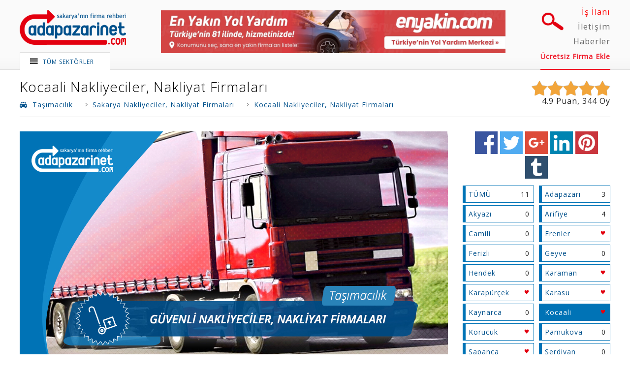

--- FILE ---
content_type: text/html; charset=UTF-8
request_url: https://www.adapazarinet.com/sakarya/kocaali/nakliyeciler-nakliyat-firmalari
body_size: 19225
content:
<!doctype html>
<html class="no-js" lang="tr">
<head itemscope itemtype="http://schema.org/WebSite">
	<!-- Global site tag (gtag.js) - Google Analytics -->
	<script async src="https://www.googletagmanager.com/gtag/js?id=UA-6046254-1"></script>
	<script>
	window.dataLayer = window.dataLayer || [];
	function gtag(){dataLayer.push(arguments);}
	gtag('js', new Date());
	gtag('config', 'UA-6046254-1');
	</script>
    <meta charset="utf-8">
    <meta name="viewport" content="width=device-width, initial-scale=1">
    <!--[if IE ]><meta http-equiv="X-UA-Compatible" content="IE=edge,chrome=1"><![endif]-->
    <link rel="icon" href="https://www.adapazarinet.com/favicon.ico" type="image/x-icon" />
    <link rel="shortcut icon" href="https://www.adapazarinet.com/favicon.ico" type="image/x-icon">
    <link rel="apple-touch-icon" href="https://www.adapazarinet.com/apple-touch-icon.png">
    <meta name="apple-mobile-web-app-capable" content="yes">
    <meta name="apple-mobile-web-app-status-bar-style" content="#00508b">
    <meta name="theme-color" content="#00508b">
    <meta name="msapplication-navbutton-color" content="#00508b"> 

    <title>Kocaali Nakliyeciler, Nakliyat Firmaları - Sakarya Taşımacılık ve Nakliyeciler, Nakliyat Firmaları</title>
	<meta itemprop='name' content="Adapazarinet">
	<meta itemprop='alternateName' content="Adapazarinet Sakarya'nın İlk Firma Rehberi">
	<meta itemprop='url' content="https://www.adapazarinet.com/">
    <base href="https://www.adapazarinet.com/">
    <meta name="description" content="Sakarya bölgesinde Kocaali Nakliyeciler, Nakliyat Firmaları arasında yer alarak müşterilerinize daha hızlı ulaşın. Tek yapmanız gereken bizimle iletişime geçmek."> 
	<link rel="canonical" href="https://www.adapazarinet.com/sakarya/kocaali/nakliyeciler-nakliyat-firmalari">
	<link rel="amphtml" href="https://www.adapazarinet.com/amp/sakarya/kocaali/nakliyeciler-nakliyat-firmalari">
    <link rel='dns-prefetch' href='https://www.adapazarinet.com/'/>

	<link rel="alternate" hreflang="x-default" href="https://www.adapazarinet.com/sakarya/kocaali/nakliyeciler-nakliyat-firmalari" />

	<meta name="twitter:card" content="summary" />
	<meta name="twitter:title" content="Kocaali Nakliyeciler, Nakliyat Firmaları - Sakarya Taşımacılık ve Nakliyeciler, Nakliyat Firmaları" />
	<meta name="twitter:site" content="@adapazarinet" />
	<meta name="twitter:creator" content="@adapazarinet" /> 

	<meta property="og:url" content="https://www.adapazarinet.com/sakarya/kocaali/nakliyeciler-nakliyat-firmalari"/>
	<meta property="og:title" content="Kocaali Nakliyeciler, Nakliyat Firmaları - Sakarya Taşımacılık ve Nakliyeciler, Nakliyat Firmaları"/>
	<meta property="og:description" content="Sakarya bölgesinde Kocaali Nakliyeciler, Nakliyat Firmaları arasında yer alarak müşterilerinize daha hızlı ulaşın. Tek yapmanız gereken bizimle iletişime geçmek."/>
	<meta property="og:type" content="article"/>
	<meta property="og:site_name" content="Adapazarinet.com"/> 
		<meta property="og:image" content="https://www.adapazarinet.com/resimler/sektorler/nakliyeciler-nakliyat-firmalari.jpg"/>
	 

	
    <link href="https://fonts.googleapis.com/css?family=Open+Sans:300,400&amp;subset=latin-ext" rel="stylesheet" type="text/css" media='all'>
    <link href="https://www.adapazarinet.com/assets/flaticon/flaticon.css" rel="stylesheet" type="text/css" media='all'>
    <link href="https://www.adapazarinet.com/assets/flaticon/social/flaticon.css" rel="stylesheet" type="text/css" media='all'>
    <link href="https://www.adapazarinet.com/assets/css/normalize.css" rel="stylesheet" type="text/css" media='all'>    
    <link href="https://www.adapazarinet.com/assets/hover-master/hover.css" rel="stylesheet" media="all" >
    <link href="https://www.adapazarinet.com/assets/css/adapazarinet_v2.css" rel="stylesheet" type="text/css" media='all'>
    <link href="https://www.adapazarinet.com/assets/tipsy/tipsy.css" rel="stylesheet" type="text/css" media='all'>
    <link href="https://www.adapazarinet.com/assets/css/print.css" rel="stylesheet" type="text/css" media="print">
    
    <meta name="HandheldFriendly" content="True">
    <meta name="MobileOptimized" content="320">
    <meta name="language" content="Turkish" >
    <meta name="author" content="Adanet İnternet Hizmetleri">
    <meta name="robots" content="index, follow" /> 
    <meta name="copyright" content="(c) 2003 Adapazarinet.com Tüm Hakları Saklıdır.">
    <meta name="designer" content="Adanet İnternet Hizmetleri">
    <meta name="rating" content="General" />
    <script src="https://code.jquery.com/jquery-3.5.1.min.js" integrity="sha256-9/aliU8dGd2tb6OSsuzixeV4y/faTqgFtohetphbbj0=" crossorigin="anonymous"></script> 
    <script src="https://www.adapazarinet.com/assets/js/fx.js" type="text/javascript"></script>
    <script src="https://www.adapazarinet.com/assets/tipsy/tipsy.js" type="text/javascript"></script>
    <script type="application/ld+json">
	{
		"@context"	: "http://schema.org",
		"@type"		: "Organization", 
		"name"		: "Adanet İnternet Hizmetleri",
		"url"		: "https://www.adapazarinet.com/",
		"logo"		: "https://www.adapazarinet.com/public/img/logo.png",
		"location"	: {
			"@type"		: "Place",
			"address"	: {
				"@type"				: "PostalAddress",
				"addressLocality"	: "ERENLER",
				"addressRegion"		: "SAKARYA",
				"postalCode"		: "54100",
				"streetAddress"		: "Erenler Mah. 1193 Sok. Meydan 54 Yaşam ve İş Merkezi B1 Blok No:71"
			},
			"url"		: "https://www.adapazarinet.com/"
		},  
		"contactPoint" : [
			{ 
				"@type"       : "ContactPoint",
				"telephone"   : "+90-542-276-6789",
				"email"       : "info@adanetajans.com",
				"sameAs"      : [ 
					"https://www.facebook.com/adapazarinet",
					"https://twitter.com/adapazarinet"
				],
				"availableLanguage"	:"Turkish",
				"contactType" 		:"customer service"
			},
			{
				"@type" 			: "ContactPoint",
				"telephone" 		: "+90-264-272-8296",
				"contactType" 		: "technical support",
				"availableLanguage"	:"Turkish"
			}
		]
	}
    </script>
      


</head>
<body itemscope itemtype="http://schema.org/WebPage">
	<header class="header clearfix">
        <div class="container">
            <a href="https://www.adapazarinet.com/" class="logo" title="Adapazarinet.com - Sakarya'nın İlk Firma Rehberi"><img src="https://www.adapazarinet.com/public/img/logo.png" alt="Adapazarinet.com Sakarya'nın İlk Firma Rehberi"></a>

            <div class='reklam_2'><a href='https://enyakin.com/cekici' title="Enyakin.com - Türkiye'nin Acil Yol Yardım Merkezi" rel='noreferrer' target='_blank' class='full_img'><img src='https://www.adapazarinet.com/reklamlar/v_6.jpg' alt="Enyakin.com - Türkiye'nin Acil Yol Yardım Merkezi" ></a></div>
            <a class="ara hvr-pulse-always"><img src="https://www.adapazarinet.com/public/img/buyutec.png" alt="Arama Yap"></a>
            <nav class="ustSagMenu">
                <ol itemscope itemtype="http://schema.org/SiteNavigationElement">
                <li itemprop="name"><h3><a itemprop="url" href="https://www.adanetajans.com/insan-kaynaklari" rel="noreferrer" target="_blank" style="color:red;">İş İlanı</a></h3></li>
                    <li itemprop="name"><h3><a itemprop="url" href="https://www.adapazarinet.com/iletisim.html" rel="nofollow">İletişim</a></h3></li>
                    <li itemprop="name"><h3><a itemprop="url" href="https://www.adapazarinet.com/haberler">Haberler</a></h3></li>
                    <li itemprop="name"><h3><a itemprop="url" href="https://www.adapazarinet.com/sakarya-ucretsiz-firma-kayit.html">Ücretsiz Firma Ekle</a></h3></li>
                </ol>
            </nav>
        </div>
	</header>
    <div class="container">

	    <div class="ustSolAcilirMenu">
	        <span class="flaticon-menu55"><a href="https://www.adapazarinet.com/sakarya-firmalar.html">TÜM SEKTÖRLER</a></span>
	        <span class="flaticon-expand22 hvr-icon-hang"></span>
	        <nav class="menu" itemscope itemtype="http://schema.org/SiteNavigationElement">
	            <ol class="anamenu">
	                	                    <li><span class="flaticon-romantic18">Turizm, Tatil, Eğlence, Yiyecek-İçecek</span>
	                    <nav  id="turizm-tatil-eglence-yiyecek-icecek">
	                        <ol>	                                <li>
	                                    <strong>Yiyecek-İçecek</strong>
	                                    <ol>
	                                        	                                            <li itemprop="name"><a itemprop="url" href="https://www.adapazarinet.com/sakarya-aktar">Aktarlar & Baharatçılar</a></li>
	                                            	                                            <li itemprop="name"><a itemprop="url" href="https://www.adapazarinet.com/sakarya-balik-restaurantlari">Balık Restaurantları</a></li>
	                                            	                                            <li itemprop="name"><a itemprop="url" href="https://www.adapazarinet.com/sakarya-cig-kofteciler">Çiğ Köfteciler</a></li>
	                                            	                                            <li itemprop="name"><a itemprop="url" href="https://www.adapazarinet.com/sakarya-kafeteryalar">Kafeteryalar</a></li>
	                                            	                                            <li itemprop="name"><a itemprop="url" href="https://www.adapazarinet.com/sakarya-kofteciler-izgaracilar">Köfteciler, Izgaracılar</a></li>
	                                            	                                            <li itemprop="name"><a itemprop="url" href="https://www.adapazarinet.com/sakarya-kuruyemisciler-bufeler-kuru-kahveciler">Kuruyemişçiler, Büfeler, Kuru Kahveciler</a></li>
	                                            	                                            <li itemprop="name"><a itemprop="url" href="https://www.adapazarinet.com/sakarya-lokantalar-aperatif-firmalari">Lokantalar, Aperatif Firmaları</a></li>
	                                            	                                            <li itemprop="name"><a itemprop="url" href="https://www.adapazarinet.com/sakarya-marketler">Marketler</a></li>
	                                            	                                            <li itemprop="name"><a itemprop="url" href="https://www.adapazarinet.com/sakarya-pastaneler-tatlicilar-cikolatacilar-sekerlemeciler">Pastaneler, Tatlıcılar, Çikolatacılar, Şekerlemeciler</a></li>
	                                            	                                            <li itemprop="name"><a itemprop="url" href="https://www.adapazarinet.com/sakarya-pide-kebap-lahmacun">Pide, Kebap, Lahmacun</a></li>
	                                            	                                            <li itemprop="name"><a itemprop="url" href="https://www.adapazarinet.com/sakarya-pizzacilar-donerciler-fast-food-sandwich-restoranlari">Pizzacılar, Dönerciler, Fast Food, Sandwich Restoranları</a></li>
	                                            	                                            <li itemprop="name"><a itemprop="url" href="https://www.adapazarinet.com/sakarya-restoranlar">Restoranlar</a></li>
	                                            	                                            <li itemprop="name"><a itemprop="url" href="https://www.adapazarinet.com/sakarya-simit-firinlari-unlu-mamuller-ekmek-firinlari">Simit Fırınları, Unlu Mamüller, Ekmek Fırınları</a></li>
	                                            	                                            <li itemprop="name"><a itemprop="url" href="https://www.adapazarinet.com/sakarya-sucular">Sucular</a></li>
	                                            	                                            <li itemprop="name"><a itemprop="url" href="https://www.adapazarinet.com/sakarya-sarkuteri-et-ve-sut-urunleri-satisi">Şarküteri, Et ve Süt Ürünleri Satışı</a></li>
	                                            	                                            <li itemprop="name"><a itemprop="url" href="https://www.adapazarinet.com/sakarya-toptan-gida-ve-icecek-imalati-ve-satisi">Toptan Gıda ve İçecek İmalatı ve Satışı</a></li>
	                                            	                                            <li itemprop="name"><a itemprop="url" href="https://www.adapazarinet.com/sakarya-yemek-sirketleri">Yemek Şirketleri</a></li>
	                                             
	                                    </ol>
	                                </li>
	                            	                                <li>
	                                    <strong>Turizm, Tatil, Konaklama</strong>
	                                    <ol>
	                                        	                                            <li itemprop="name"><a itemprop="url" href="https://www.adapazarinet.com/sakarya-dinlenme-tesisleri">Dinlenme Tesisleri</a></li>
	                                            	                                            <li itemprop="name"><a itemprop="url" href="https://www.adapazarinet.com/sakarya-hac-umre-organizasyon-sirketleri">Hac, Umre Organizasyon Şirketleri</a></li>
	                                            	                                            <li itemprop="name"><a itemprop="url" href="https://www.adapazarinet.com/sakarya-hamamlar-kaplicalar">Hamamlar, Kaplıcalar</a></li>
	                                            	                                            <li itemprop="name"><a itemprop="url" href="https://www.adapazarinet.com/sakarya-organizasyon-sirketleri">Organizasyon Şirketleri</a></li>
	                                            	                                            <li itemprop="name"><a itemprop="url" href="https://www.adapazarinet.com/sakarya-oteller">Oteller</a></li>
	                                            	                                            <li itemprop="name"><a itemprop="url" href="https://www.adapazarinet.com/sakarya-pansiyonlar">Pansiyonlar</a></li>
	                                            	                                            <li itemprop="name"><a itemprop="url" href="https://www.adapazarinet.com/sakarya-seyahat-ve-tur-acentalari">Seyahat ve Tur Acentaları</a></li>
	                                            	                                            <li itemprop="name"><a itemprop="url" href="https://www.adapazarinet.com/sakarya-yuzme-havuzlari-aqua-parklar">Yüzme Havuzları, Aqua Parklar</a></li>
	                                             
	                                    </ol>
	                                </li>
	                            	                                <li>
	                                    <strong>Eğlence Merkezleri</strong>
	                                    <ol>
	                                        	                                            <li itemprop="name"><a itemprop="url" href="https://www.adapazarinet.com/sakarya-disko-bar-gece-kulubu">Disko Bar Gece Kulübü</a></li>
	                                            	                                            <li itemprop="name"><a itemprop="url" href="https://www.adapazarinet.com/sakarya-internet-cafeler">İnternet Cafeler</a></li>
	                                            	                                            <li itemprop="name"><a itemprop="url" href="https://www.adapazarinet.com/sakarya-paintball-yerleri">Paintball Yerleri</a></li>
	                                            	                                            <li itemprop="name"><a itemprop="url" href="https://www.adapazarinet.com/sakarya-playstation-ve-bilardo-salonlari">Playstation ve Bilardo Salonları</a></li>
	                                            	                                            <li itemprop="name"><a itemprop="url" href="https://www.adapazarinet.com/sakarya-sinema-salonlari">Sinema Salonları</a></li>
	                                            	                                            <li itemprop="name"><a itemprop="url" href="https://www.adapazarinet.com/sakarya-tiyatro-ve-kultur-merkezleri">Tiyatro ve Kültür Merkezleri</a></li>
	                                            	                                            <li itemprop="name"><a itemprop="url" href="https://www.adapazarinet.com/sakarya-yamac-parasutu">Yamaç Paraşütü</a></li>
	                                             
	                                    </ol>
	                                </li>
	                            	                                <li>
	                                    <strong>Müzik</strong>
	                                    <ol>
	                                        	                                            <li itemprop="name"><a itemprop="url" href="https://www.adapazarinet.com/sakarya-ilahi-gruplari">İlahi Grupları</a></li>
	                                            	                                            <li itemprop="name"><a itemprop="url" href="https://www.adapazarinet.com/sakarya-muzik-gruplari-ve-orkestralar">Müzik Grupları ve Orkestralar</a></li>
	                                            	                                            <li itemprop="name"><a itemprop="url" href="https://www.adapazarinet.com/sakarya-muzik-market-muzik-aletleri-ses-ve-muzik-sistemleri">Müzik Market, Müzik Aletleri, Ses ve Müzik Sistemleri</a></li>
	                                            	                                            <li itemprop="name"><a itemprop="url" href="https://www.adapazarinet.com/sakarya-ses-sanatcilari">Ses Sanatçıları</a></li>
	                                             
	                                    </ol>
	                                </li>
	                            	                        </ol> 
	                    </nav>
	                    </li>
	                    	                    <li><span class="flaticon-computer58 flaticon-cooler1">Yapı, İnşaat,Yan Sanayi, Makina, Ağaç</span>
	                    <nav style="background-image:url('https://www.adapazarinet.com/resimler/gruplar/makina.jpg');" id="yapi-insaat-yan-sanayi-makina-agac">
	                        <ol>	                                <li>
	                                    <strong>Yapı, İnşaat</strong>
	                                    <ol>
	                                        	                                            <li itemprop="name"><a itemprop="url" href="https://www.adapazarinet.com/sakarya-asansor-firmalari">Asansör Firmaları</a></li>
	                                            	                                            <li itemprop="name"><a itemprop="url" href="https://www.adapazarinet.com/sakarya-celik-konstruksiyon-firmalari">Çelik Konstrüksiyon Firmaları</a></li>
	                                            	                                            <li itemprop="name"><a itemprop="url" href="https://www.adapazarinet.com/sakarya-dekorasyon-hizmetleri-dekorasyoncular">Dekorasyon Hizmetleri, Dekorasyoncular</a></li>
	                                            	                                            <li itemprop="name"><a itemprop="url" href="https://www.adapazarinet.com/sakarya-demir-dograma-ferforje-korkuluk-sistemleri">Demir Doğrama, Ferforje, Korkuluk Sistemleri</a></li>
	                                            	                                            <li itemprop="name"><a itemprop="url" href="https://www.adapazarinet.com/sakarya-dis-cephe-giydirme-sistemleri">Dış Cephe Giydirme Sistemleri</a></li>
	                                            	                                            <li itemprop="name"><a itemprop="url" href="https://www.adapazarinet.com/sakarya-dogal-tas-yer-karosu-beton-yer-karolari">Doğal Taş, Yer Karosu, Beton Yer Karoları</a></li>
	                                            	                                            <li itemprop="name"><a itemprop="url" href="https://www.adapazarinet.com/sakarya-duvar-kagidi">Duvar Kağıdı, Asma Tavan, Alçıpan</a></li>
	                                            	                                            <li itemprop="name"><a itemprop="url" href="https://www.adapazarinet.com/sakarya-hafriyat-hazir-beton">Hafriyatçılar, Hazır Beton, Kum, Taş</a></li>
	                                            	                                            <li itemprop="name"><a itemprop="url" href="https://www.adapazarinet.com/sakarya-havuz-imalat-firmalari">Havuz İmalat Firmaları</a></li>
	                                            	                                            <li itemprop="name"><a itemprop="url" href="https://www.adapazarinet.com/sakarya-insaat-firmalari-mimarlar-muteahhitler">İnşaat Firmaları, Mimarlar, Müteahhitler</a></li>
	                                            	                                            <li itemprop="name"><a itemprop="url" href="https://www.adapazarinet.com/sakarya-insaat-malzemeleri-demir-celik-cimento-kiremit">İnşaat Malzemeleri, Demir, Çelik, Çimento, Kiremit</a></li>
	                                            	                                            <li itemprop="name"><a itemprop="url" href="https://www.adapazarinet.com/sakarya-izolasyon-yalitim-mantolama-zemin-ve-epoksi-kaplama-sistemleri">İzolasyon, Yalıtım, Mantolama, Zemin ve Epoksi Kaplama Sistemleri</a></li>
	                                            	                                            <li itemprop="name"><a itemprop="url" href="https://www.adapazarinet.com/sakarya-mermerciler-granit-ve-seramik-firmalari">Mermerciler, Granit ve Seramik Firmaları</a></li>
	                                            	                                            <li itemprop="name"><a itemprop="url" href="https://www.adapazarinet.com/sakarya-mimarlik-muhendislik">Mimarlık, Mühendislik</a></li>
	                                            	                                            <li itemprop="name"><a itemprop="url" href="https://www.adapazarinet.com/sakarya-minareciler">Minareciler</a></li>
	                                            	                                            <li itemprop="name"><a itemprop="url" href="https://www.adapazarinet.com/sakarya-olukcular-cati-ustalari-baca-yapimi-ve-temizleme">Olukçular, Çatı Ustaları, Baca Yapımı ve Temizleme</a></li>
	                                            	                                            <li itemprop="name"><a itemprop="url" href="https://www.adapazarinet.com/sakarya-panel-cit-sistemleri-kafes-tel-tel-cit-uygulamalari">Panel Çit Sistemleri, Kafes Tel, Tel Çit Uygulamaları</a></li>
	                                            	                                            <li itemprop="name"><a itemprop="url" href="https://www.adapazarinet.com/sakarya-su-tesisatcilari">Su Tesisatçıları</a></li>
	                                            	                                            <li itemprop="name"><a itemprop="url" href="https://www.adapazarinet.com/sakarya-yapi-denetim-firmalari">Yapı Denetim Firmaları</a></li>
	                                            	                                            <li itemprop="name"><a itemprop="url" href="https://www.adapazarinet.com/sakarya-yapi-malzemeleri">Yapı Malzemeleri</a></li>
	                                            	                                            <li itemprop="name"><a itemprop="url" href="https://www.adapazarinet.com/sakarya-zemin-etud-ve-sondaj-firmalari">Zemin Etüd ve Sondaj Firmaları</a></li>
	                                             
	                                    </ol>
	                                </li>
	                            	                                <li>
	                                    <strong>Yan Sektörler</strong>
	                                    <ol>
	                                        	                                            <li itemprop="name"><a itemprop="url" href="https://www.adapazarinet.com/sakarya-aluminyum-pvc-dograma">Alüminyum & PVC Doğrama</a></li>
	                                            	                                            <li itemprop="name"><a itemprop="url" href="https://www.adapazarinet.com/sakarya-ambalaj">Ambalaj İmalatçıları</a></li>
	                                            	                                            <li itemprop="name"><a itemprop="url" href="https://www.adapazarinet.com/sakarya-cilingir">Anahtarcılar, Çilingirler</a></li>
	                                            	                                            <li itemprop="name"><a itemprop="url" href="https://www.adapazarinet.com/sakarya-boya-firmalari">Boya Firmaları</a></li>
	                                            	                                            <li itemprop="name"><a itemprop="url" href="https://www.adapazarinet.com/sakarya-boyacilar-boya-ustalari">Boyacılar, Boya Ustaları</a></li>
	                                            	                                            <li itemprop="name"><a itemprop="url" href="https://www.adapazarinet.com/sakarya-brandacilar-tenteciler">Brandacılar, Tenteciler</a></li>
	                                            	                                            <li itemprop="name"><a itemprop="url" href="https://www.adapazarinet.com/sakarya-camcilar">Camcılar</a></li>
	                                            	                                            <li itemprop="name"><a itemprop="url" href="https://www.adapazarinet.com/sakarya-celik-kapi-imalatcilari-kapicilar">Çelik Kapı İmalatçıları, Kapıcılar</a></li>
	                                            	                                            <li itemprop="name"><a itemprop="url" href="https://www.adapazarinet.com/sakarya-dusakabin-kuvet-sistemleri-banyo-kabinleri">Duşakabin, Küvet Sistemleri, Banyo Kabinleri</a></li>
	                                            	                                            <li itemprop="name"><a itemprop="url" href="https://www.adapazarinet.com/sakarya-fotokopi-proje-ozalit">Fotokopi, Proje, Ozalit</a></li>
	                                            	                                            <li itemprop="name"><a itemprop="url" href="https://www.adapazarinet.com/sakarya-harita-kadastro-tapu">Harita, Kadastro, Tapu</a></li>
	                                            	                                            <li itemprop="name"><a itemprop="url" href="https://www.adapazarinet.com/sakarya-hurdacilar-geri-donusum-firmalari">Hurdacılar, Geri Dönüşüm Firmaları</a></li>
	                                            	                                            <li itemprop="name"><a itemprop="url" href="https://www.adapazarinet.com/sakarya-katlanir-cam-balkon-firmalari">Katlanır Cam Balkon Firmaları</a></li>
	                                            	                                            <li itemprop="name"><a itemprop="url" href="https://www.adapazarinet.com/sakarya-kaucuk-imalatcilari">Kauçuk İmalatçıları</a></li>
	                                            	                                            <li itemprop="name"><a itemprop="url" href="https://www.adapazarinet.com/sakarya-kirtasiyeciler">Kırtasiyeciler</a></li>
	                                            	                                            <li itemprop="name"><a itemprop="url" href="https://www.adapazarinet.com/sakarya-kuyumcu-asansoru-firmalari">Kuyumcu Asansörü Firmaları</a></li>
	                                            	                                            <li itemprop="name"><a itemprop="url" href="https://www.adapazarinet.com/sakarya-laminatcilar-parkeciler-yer-dosemesi-ve-ahsap-yapi-uygulamalari">Laminatçılar, Parkeciler, Yer Döşemesi ve Ahşap Yapı Uygulamaları</a></li>
	                                            	                                            <li itemprop="name"><a itemprop="url" href="https://www.adapazarinet.com/sakarya-nalburcular-vitrifiye">Nalburcular</a></li>
	                                            	                                            <li itemprop="name"><a itemprop="url" href="https://www.adapazarinet.com/sakarya-otomatik-kapi-sistemleri">Otomatik Kapı Sistemleri</a></li>
	                                            	                                            <li itemprop="name"><a itemprop="url" href="https://www.adapazarinet.com/sakarya-raf-sistemleri-market-reyonlari">Raf Sistemleri, Market Reyonları</a></li>
	                                            	                                            <li itemprop="name"><a itemprop="url" href="https://www.adapazarinet.com/sakarya-sineklik-imalatcilari">Sineklik İmalatçıları</a></li>
	                                            	                                            <li itemprop="name"><a itemprop="url" href="https://www.adapazarinet.com/sakarya-su-aritma-sistemleri">Su Arıtma Sistemleri</a></li>
	                                            	                                            <li itemprop="name"><a itemprop="url" href="https://www.adapazarinet.com/sakarya-tarti-ve-market-terazisi">Tartı ve Market Terazisi</a></li>
	                                            	                                            <li itemprop="name"><a itemprop="url" href="https://www.adapazarinet.com/sakarya-tupculer">Tüpçüler</a></li>
	                                            	                                            <li itemprop="name"><a itemprop="url" href="https://www.adapazarinet.com/sakarya-vitrifiye">Vitrifiye</a></li>
	                                             
	                                    </ol>
	                                </li>
	                            	                                <li>
	                                    <strong>Makina Sanayisi</strong>
	                                    <ol>
	                                        	                                            <li itemprop="name"><a itemprop="url" href="https://www.adapazarinet.com/sakarya-agac-kesme-makinasi">Ağaç İşleme Makinaları</a></li>
	                                            	                                            <li itemprop="name"><a itemprop="url" href="https://www.adapazarinet.com/sakarya-ambalaj-paketleme-makinalari">Ambalaj Paketleme Makinaları</a></li>
	                                            	                                            <li itemprop="name"><a itemprop="url" href="https://www.adapazarinet.com/sakarya-cnc-makinalari-kalip">CNC Makinaları, Kalıp</a></li>
	                                            	                                            <li itemprop="name"><a itemprop="url" href="https://www.adapazarinet.com/sakarya-degirmen-makinalari">Değirmen Makinaları</a></li>
	                                            	                                            <li itemprop="name"><a itemprop="url" href="https://www.adapazarinet.com/sakarya-dikis-makineleri">Dikiş Makineleri</a></li>
	                                            	                                            <li itemprop="name"><a itemprop="url" href="https://www.adapazarinet.com/sakarya-hidrolik-sistemler-traktor-sanayi">Hidrolik Sistemler, Traktör Sanayi</a></li>
	                                            	                                            <li itemprop="name"><a itemprop="url" href="https://www.adapazarinet.com/sakarya-is-makinalari-insaat-makinalari">İş Makinaları, İnşaat Makinaları</a></li>
	                                            	                                            <li itemprop="name"><a itemprop="url" href="https://www.adapazarinet.com/sakarya-kesimhane-makinalari">Kesimhane Makinaları</a></li>
	                                            	                                            <li itemprop="name"><a itemprop="url" href="https://www.adapazarinet.com/sakarya-kompresor-havali-ekipman">Kompresör, Havalı Ekipman</a></li>
	                                            	                                            <li itemprop="name"><a itemprop="url" href="https://www.adapazarinet.com/sakarya-makina-imalatcilari-yedek-parca">Makina İmalatçıları, Yedek Parça</a></li>
	                                            	                                            <li itemprop="name"><a itemprop="url" href="https://www.adapazarinet.com/sakarya-paslanmaz-krom-dokumculer">Paslanmaz Krom, Dökümcüler</a></li>
	                                            	                                            <li itemprop="name"><a itemprop="url" href="https://www.adapazarinet.com/sakarya-rulman-teknik-hirdavat-segman">Rulman, Teknik Hırdavat, Segman</a></li>
	                                            	                                            <li itemprop="name"><a itemprop="url" href="https://www.adapazarinet.com/sakarya-sut-ve-gida-makinalari">Süt ve Gıda Makinaları</a></li>
	                                            	                                            <li itemprop="name"><a itemprop="url" href="https://www.adapazarinet.com/sakarya-takim-tezgahlari">Takım Tezgahları</a></li>
	                                            	                                            <li itemprop="name"><a itemprop="url" href="https://www.adapazarinet.com/sakarya-tarim-makinalari">Tarım Makinaları</a></li>
	                                            	                                            <li itemprop="name"><a itemprop="url" href="https://www.adapazarinet.com/sakarya-vakum-makinalari">Vakum Makinaları</a></li>
	                                            	                                            <li itemprop="name"><a itemprop="url" href="https://www.adapazarinet.com/sakarya-vinc-imalatcilari">Vinç İmalatçıları</a></li>
	                                             
	                                    </ol>
	                                </li>
	                            	                                <li>
	                                    <strong>Orman & Ağaç Sanayi</strong>
	                                    <ol>
	                                        	                                            <li itemprop="name"><a itemprop="url" href="https://www.adapazarinet.com/sakarya-kereste-imalatcilari">Kereste İmalatçıları</a></li>
	                                            	                                            <li itemprop="name"><a itemprop="url" href="https://www.adapazarinet.com/sakarya-marangoz">Marangozlar & Ahşap Ustaları</a></li>
	                                            	                                            <li itemprop="name"><a itemprop="url" href="https://www.adapazarinet.com/sakarya-palet-imalatcilari">Palet İmalatçıları</a></li>
	                                             
	                                    </ol>
	                                </li>
	                            	                        </ol> 
	                    </nav>
	                    </li>
	                    	                    <li><span class="flaticon-armchair4">Mobilya, Mutfak, Banyo</span>
	                    <nav style="background-image:url('https://www.adapazarinet.com/resimler/gruplar/mobilya.jpg');" id="mobilya-mutfak-banyo">
	                        <ol>	                                <li>
	                                    <strong>Mobilya, Mobilya İmalatı</strong>
	                                    <ol>
	                                        	                                            <li itemprop="name"><a itemprop="url" href="https://www.adapazarinet.com/sakarya-bahce-mobilyalari">Bahçe Mobilyaları</a></li>
	                                            	                                            <li itemprop="name"><a itemprop="url" href="https://www.adapazarinet.com/sakarya-baza-yatak-imalatcilari">Baza-Yatak İmalatçıları</a></li>
	                                            	                                            <li itemprop="name"><a itemprop="url" href="https://www.adapazarinet.com/sakarya-buro-ve-ofis-mobilyalari">Büro ve Ofis Mobilyaları</a></li>
	                                            	                                            <li itemprop="name"><a itemprop="url" href="https://www.adapazarinet.com/sakarya-dosemeciler-kumascilar">Döşemeciler, Kumaşçılar</a></li>
	                                            	                                            <li itemprop="name"><a itemprop="url" href="https://www.adapazarinet.com/sakarya-freze-ahsap-oyma">Freze Ahşap Oyma</a></li>
	                                            	                                            <li itemprop="name"><a itemprop="url" href="https://www.adapazarinet.com/sakarya-mobilya-boyacilari">Mobilya Boyacıları</a></li>
	                                            	                                            <li itemprop="name"><a itemprop="url" href="https://www.adapazarinet.com/sakarya-mobilyacilar-mobilya-magazalari">Mobilyacılar, Mobilya Mağazaları</a></li>
	                                             
	                                    </ol>
	                                </li>
	                            	                                <li>
	                                    <strong>Mutfak, Banyo</strong>
	                                    <ol>
	                                        	                                            <li itemprop="name"><a itemprop="url" href="https://www.adapazarinet.com/sakarya-endustriyel-mutfak-urunleri">Endüstriyel Mutfak Ürünleri</a></li>
	                                            	                                            <li itemprop="name"><a itemprop="url" href="https://www.adapazarinet.com/sakarya-mutfak-banyo-imalatcilari">Mutfak & Banyo İmalatçıları</a></li>
	                                             
	                                    </ol>
	                                </li>
	                            	                        </ol> 
	                    </nav>
	                    </li>
	                    	                    <li><span class="flaticon-auto2">Otomotiv, Taşımacılık, Sigorta, Trafik</span>
	                    <nav style="background-image:url('https://www.adapazarinet.com/resimler/gruplar/otomotiv.jpg');" id="otomotiv-tasimacilik-sigorta-trafik">
	                        <ol>	                                <li>
	                                    <strong>Otomotiv</strong>
	                                    <ol>
	                                        	                                            <li itemprop="name"><a itemprop="url" href="https://www.adapazarinet.com/sakarya-petrol">Akaryakıt İstasyonları</a></li>
	                                            	                                            <li itemprop="name"><a itemprop="url" href="https://www.adapazarinet.com/sakarya-aku">Akücüler</a></li>
	                                            	                                            <li itemprop="name"><a itemprop="url" href="https://www.adapazarinet.com/sakarya-bisiklet">Bisikletçiler, Bisiklet Tamircileri</a></li>
	                                            	                                            <li itemprop="name"><a itemprop="url" href="https://www.adapazarinet.com/sakarya-cekiciler-kurtaricilar">Çekiciler, Kurtarıcılar</a></li>
	                                            	                                            <li itemprop="name"><a itemprop="url" href="https://www.adapazarinet.com/sakarya-egzozcular-egzoz-emisyon-olcumu">Egzozcular, Egzoz Emisyon Ölçümü</a></li>
	                                            	                                            <li itemprop="name"><a itemprop="url" href="https://www.adapazarinet.com/sakarya-frigofirik-kasa-imalatcilari">Frigofirik Kasa İmalatçıları</a></li>
	                                            	                                            <li itemprop="name"><a itemprop="url" href="https://www.adapazarinet.com/sakarya-kaportacilar-kaporta-tamircileri">Kaportacılar, Kaporta Tamircileri</a></li>
	                                            	                                            <li itemprop="name"><a itemprop="url" href="https://www.adapazarinet.com/sakarya-karavan-firmalari">Karavan Firmaları</a></li>
	                                            	                                            <li itemprop="name"><a itemprop="url" href="https://www.adapazarinet.com/sakarya-karoser-firmalari-dingil-ve-damper">Karoser Firmaları, Dingil ve Damper</a></li>
	                                            	                                            <li itemprop="name"><a itemprop="url" href="https://www.adapazarinet.com/sakarya-lastikciler">Lastikçiler</a></li>
	                                            	                                            <li itemprop="name"><a itemprop="url" href="https://www.adapazarinet.com/sakarya-lpg-servisleri-otogaz-bayileri">LPG Servisleri, Otogaz Bayileri</a></li>
	                                            	                                            <li itemprop="name"><a itemprop="url" href="https://www.adapazarinet.com/sakarya-motorsikletci-motorsiklet-tamircileri">Motorsikletçi, Motorsiklet Tamircileri</a></li>
	                                            	                                            <li itemprop="name"><a itemprop="url" href="https://www.adapazarinet.com/sakarya-oto-alarm-sistemleri">Oto Alarm Sistemleri</a></li>
	                                            	                                            <li itemprop="name"><a itemprop="url" href="https://www.adapazarinet.com/sakarya-oto-boyacilari">Oto Boyacıları</a></li>
	                                            	                                            <li itemprop="name"><a itemprop="url" href="https://www.adapazarinet.com/sakarya-oto-ekspertiz-firmalari">Oto Ekspertiz Firmaları</a></li>
	                                            	                                            <li itemprop="name"><a itemprop="url" href="https://www.adapazarinet.com/sakarya-oto-elektrikciler">Oto Elektrikçiler</a></li>
	                                            	                                            <li itemprop="name"><a itemprop="url" href="https://www.adapazarinet.com/sakarya-oto-galeriler">Oto Galeriler</a></li>
	                                            	                                            <li itemprop="name"><a itemprop="url" href="https://www.adapazarinet.com/sakarya-oto-plazalar">Oto Plazalar</a></li>
	                                            	                                            <li itemprop="name"><a itemprop="url" href="https://www.adapazarinet.com/sakarya-oto-ses-ve-goruntu-sistemleri">Oto Ses ve Görüntü Sistemleri</a></li>
	                                            	                                            <li itemprop="name"><a itemprop="url" href="https://www.adapazarinet.com/sakarya-oto-tamircileri-servisler">Oto Tamircileri, Servisler</a></li>
	                                            	                                            <li itemprop="name"><a itemprop="url" href="https://www.adapazarinet.com/sakarya-oto-yedek-parcacilar-oto-aksesuarcilar">Oto Yedek Parçacılar, Oto Aksesuarcılar</a></li>
	                                            	                                            <li itemprop="name"><a itemprop="url" href="https://www.adapazarinet.com/sakarya-oto-yikama-oto-park-oto-bakim">Oto Yıkama, Oto Park, Oto Bakım</a></li>
	                                            	                                            <li itemprop="name"><a itemprop="url" href="https://www.adapazarinet.com/sakarya-takograf-servisleri">Takograf Servisleri</a></li>
	                                            	                                            <li itemprop="name"><a itemprop="url" href="https://www.adapazarinet.com/sakarya-vinc-forklift">Vinç, Forklift</a></li>
	                                            	                                            <li itemprop="name"><a itemprop="url" href="https://www.adapazarinet.com/sakarya-yakit-depolari">Yakıt Depoları</a></li>
	                                             
	                                    </ol>
	                                </li>
	                            	                                <li>
	                                    <strong>Taşımacılık</strong>
	                                    <ol>
	                                        	                                            <li itemprop="name"><a itemprop="url" href="https://www.adapazarinet.com/sakarya-arac-kiralama-firmalari">Araç Kiralama Firmaları</a></li>
	                                            	                                            <li itemprop="name"><a itemprop="url" href="https://www.adapazarinet.com/sakarya-evden-eve-nakliyatcilar">Evden Eve Nakliyatçılar</a></li>
	                                            	                                            <li itemprop="name"><a itemprop="url" href="https://www.adapazarinet.com/sakarya-kurye-ve-kargo-hizmetleri">Kurye ve Kargo Hizmetleri</a></li>
	                                            	                                            <li itemprop="name"><a itemprop="url" href="https://www.adapazarinet.com/sakarya-nakliyeciler-nakliyat-firmalari">Nakliyeciler, Nakliyat Firmaları</a></li>
	                                            	                                            <li itemprop="name"><a itemprop="url" href="https://www.adapazarinet.com/sakarya-otobus-firmalari">Otobüs Firmaları</a></li>
	                                            	                                            <li itemprop="name"><a itemprop="url" href="https://www.adapazarinet.com/sakarya-ogrenci-ve-personel-tasimaciligi-toplu-tasimacilik">Öğrenci ve Personel Taşımacılığı, Toplu Taşımacılık</a></li>
	                                            	                                            <li itemprop="name"><a itemprop="url" href="https://www.adapazarinet.com/sakarya-taksiciler-taksi-duraklari">Taksiciler, Taksi Durakları</a></li>
	                                             
	                                    </ol>
	                                </li>
	                            	                                <li>
	                                    <strong>Sigorta, Trafik Takip</strong>
	                                    <ol>
	                                        	                                            <li itemprop="name"><a itemprop="url" href="https://www.adapazarinet.com/sakarya-psikoteknik-merkezleri">Psikoteknik Merkezleri</a></li>
	                                            	                                            <li itemprop="name"><a itemprop="url" href="https://www.adapazarinet.com/sakarya-sigorta-acenteleri-sigortacilar">Sigorta Acenteleri, Sigortacılar</a></li>
	                                            	                                            <li itemprop="name"><a itemprop="url" href="https://www.adapazarinet.com/sakarya-surucu-kurslari">Sürücü Kursları</a></li>
	                                            	                                            <li itemprop="name"><a itemprop="url" href="https://www.adapazarinet.com/sakarya-trafik-takip-burolari">Trafik Takip Büroları</a></li>
	                                             
	                                    </ol>
	                                </li>
	                            	                        </ol> 
	                    </nav>
	                    </li>
	                    	                    <li><span class="flaticon-vehicle12">Emlakçılık, Yurtlar</span>
	                    <nav style="background-image:url('https://www.adapazarinet.com/resimler/gruplar/turizm.jpg');" id="emlakcilik-yurtlar">
	                        <ol>	                                <li>
	                                    <strong>Emlak, Yurtlar</strong>
	                                    <ol>
	                                        	                                            <li itemprop="name"><a itemprop="url" href="https://www.adapazarinet.com/sakarya-emlakcilar">Emlakçılar</a></li>
	                                            	                                            <li itemprop="name"><a itemprop="url" href="https://www.adapazarinet.com/sakarya-erkek-ogrenci-yurtlari">Erkek Öğrenci Yurtları</a></li>
	                                            	                                            <li itemprop="name"><a itemprop="url" href="https://www.adapazarinet.com/sakarya-kiz-ogrenci-yurtlari">Kız Öğrenci Yurtları</a></li>
	                                            	                                            <li itemprop="name"><a itemprop="url" href="https://www.adapazarinet.com/sakarya-ogrenci-evleri-ogrenci-apartlari">Öğrenci Evleri, Öğrenci Apartları</a></li>
	                                            	                                            <li itemprop="name"><a itemprop="url" href="https://www.adapazarinet.com/sakarya-ogrenci-yurtlari">Öğrenci Yurtları</a></li>
	                                             
	                                    </ol>
	                                </li>
	                            	                        </ol> 
	                    </nav>
	                    </li>
	                    	                    <li><span class="flaticon-t-shirt5">Alışveriş, Giyim, Düğün-Evlilik, Takı, Saat</span>
	                    <nav style="background-image:url('https://www.adapazarinet.com/resimler/gruplar/giyim.jpg');" id="alisveris-giyim-dugun-evlilik-taki-saat">
	                        <ol>	                                <li>
	                                    <strong>Alışveriş, Giyim, Ayakkabı, Çanta</strong>
	                                    <ol>
	                                        	                                            <li itemprop="name"><a itemprop="url" href="https://www.adapazarinet.com/sakarya-alisveris-magazalari">Alışveriş Mağazaları</a></li>
	                                            	                                            <li itemprop="name"><a itemprop="url" href="https://www.adapazarinet.com/sakarya-ayakkabi">Ayakkabı Mağazaları & Ayakkabıcılar</a></li>
	                                            	                                            <li itemprop="name"><a itemprop="url" href="https://www.adapazarinet.com/sakarya-bebek-ve-cocuk-giyim-magazalari">Bebek ve Çocuk Giyim Mağazaları</a></li>
	                                            	                                            <li itemprop="name"><a itemprop="url" href="https://www.adapazarinet.com/sakarya-canta-imalati-ve-satisi">Çanta İmalatı ve Satışı</a></li>
	                                            	                                            <li itemprop="name"><a itemprop="url" href="https://www.adapazarinet.com/sakarya-deri-giyim-magazalari">Deri Giyim Mağazaları</a></li>
	                                            	                                            <li itemprop="name"><a itemprop="url" href="https://www.adapazarinet.com/sakarya-gelinlikciler-moda-evleri-abiyeciler">Gelinlikçiler, Moda Evleri, Abiyeciler</a></li>
	                                            	                                            <li itemprop="name"><a itemprop="url" href="https://www.adapazarinet.com/sakarya-giyim-magazalari">Giyim Mağazaları</a></li>
	                                            	                                            <li itemprop="name"><a itemprop="url" href="https://www.adapazarinet.com/sakarya-hac-ve-umre-malzemeleri">Hac ve Umre Malzemeleri</a></li>
	                                            	                                            <li itemprop="name"><a itemprop="url" href="https://www.adapazarinet.com/sakarya-ic-giyim-magazalari-corapcilar">İç Giyim Mağazaları, Çorapçılar</a></li>
	                                            	                                            <li itemprop="name"><a itemprop="url" href="https://www.adapazarinet.com/sakarya-is-elbiseleri">İş Elbiseleri</a></li>
	                                            	                                            <li itemprop="name"><a itemprop="url" href="https://www.adapazarinet.com/sakarya-terziler-dikimevleri">Terziler, Dikimevleri</a></li>
	                                             
	                                    </ol>
	                                </li>
	                            	                                <li>
	                                    <strong>Düğün-Evlilik, Güzellik</strong>
	                                    <ol>
	                                        	                                            <li itemprop="name"><a itemprop="url" href="https://www.adapazarinet.com/sakarya-dugun-salonlari">Düğün Salonları</a></li>
	                                            	                                            <li itemprop="name"><a itemprop="url" href="https://www.adapazarinet.com/sakarya-erkek-kuaforleri-ve-berberleri">Erkek Kuaförleri ve Berberleri</a></li>
	                                            	                                            <li itemprop="name"><a itemprop="url" href="https://www.adapazarinet.com/sakarya-fotografcilar-videocular-havadan-cekim">Fotoğrafçılar, Videocular, Havadan Çekim</a></li>
	                                            	                                            <li itemprop="name"><a itemprop="url" href="https://www.adapazarinet.com/sakarya-guzellik-salonlari-bayan-kuaforleri">Güzellik Salonları, Bayan Kuaförleri</a></li>
	                                            	                                            <li itemprop="name"><a itemprop="url" href="https://www.adapazarinet.com/sakarya-kozmetik-magazalari-itriyat-parfumeri">Kozmetik Mağazaları, İtriyat, Parfümeri</a></li>
	                                            	                                            <li itemprop="name"><a itemprop="url" href="https://www.adapazarinet.com/sakarya-nikah-sekeri">Nikah Şekeri</a></li>
	                                            	                                            <li itemprop="name"><a itemprop="url" href="https://www.adapazarinet.com/sakarya-spa-merkezleri">Spa Merkezleri</a></li>
	                                             
	                                    </ol>
	                                </li>
	                            	                                <li>
	                                    <strong>Mücevher, Takı, Saat, Hediye</strong>
	                                    <ol>
	                                        	                                            <li itemprop="name"><a itemprop="url" href="https://www.adapazarinet.com/sakarya-gumusculer-bijuteriler-taki-aksesuar">Gümüşçüler, Bijuteriler, Takı-Aksesuar</a></li>
	                                            	                                            <li itemprop="name"><a itemprop="url" href="https://www.adapazarinet.com/sakarya-kuyumcular-doviz-burolari">Kuyumcular, Döviz Büroları</a></li>
	                                            	                                            <li itemprop="name"><a itemprop="url" href="https://www.adapazarinet.com/sakarya-saatciler-saat-tamircileri">Saatçiler, Saat Tamircileri</a></li>
	                                             
	                                    </ol>
	                                </li>
	                            	                        </ol> 
	                    </nav>
	                    </li>
	                    	                    <li><span class="flaticon-heart8">Sağlık, Spor, Temizlik</span>
	                    <nav style="background-image:url('https://www.adapazarinet.com/resimler/gruplar/saglik.jpg');" id="saglik-spor-temizlik">
	                        <ol>	                                <li>
	                                    <strong>Sağlık, Medikal Hizmetleri</strong>
	                                    <ol>
	                                        	                                            <li itemprop="name"><a itemprop="url" href="https://www.adapazarinet.com/sakarya-dil-ve-konusma-bozuklugu">Dil ve Konuşma Bozukluğu</a></li>
	                                            	                                            <li itemprop="name"><a itemprop="url" href="https://www.adapazarinet.com/sakarya-dis-hekimleri-ve-poliklinikleri">Diş Hekimleri ve Poliklinikleri</a></li>
	                                            	                                            <li itemprop="name"><a itemprop="url" href="https://www.adapazarinet.com/sakarya-diyetisyenler-beslenme-uzmanlari">Diyetisyenler, Beslenme Uzmanları</a></li>
	                                            	                                            <li itemprop="name"><a itemprop="url" href="https://www.adapazarinet.com/sakarya-doktorlar">Doktorlar</a></li>
	                                            	                                            <li itemprop="name"><a itemprop="url" href="https://www.adapazarinet.com/sakarya-goz-hastaneleri">Göz Hastaneleri</a></li>
	                                            	                                            <li itemprop="name"><a itemprop="url" href="https://www.adapazarinet.com/sakarya-gozlukculer">Gözlükçüler</a></li>
	                                            	                                            <li itemprop="name"><a itemprop="url" href="https://www.adapazarinet.com/sakarya-isitme-cihazi-firmalari">İşitme Cihazı Firmaları</a></li>
	                                            	                                            <li itemprop="name"><a itemprop="url" href="https://www.adapazarinet.com/sakarya-medikal-firmalari">Medikal Firmaları</a></li>
	                                            	                                            <li itemprop="name"><a itemprop="url" href="https://www.adapazarinet.com/sakarya-ozel-hastaneler-ve-poliklinikler">Özel Hastaneler ve Poliklinikler</a></li>
	                                            	                                            <li itemprop="name"><a itemprop="url" href="https://www.adapazarinet.com/sakarya-psikologlar-yasam-koclari">Psikologlar, Yaşam Koçları</a></li>
	                                            	                                            <li itemprop="name"><a itemprop="url" href="https://www.adapazarinet.com/sakarya-saglikli-yasam-ve-terapi-merkezleri">Sağlıklı Yaşam ve Terapi Merkezleri</a></li>
	                                            	                                            <li itemprop="name"><a itemprop="url" href="https://www.adapazarinet.com/sakarya-sigara-birakma-merkezleri">Sigara Bırakma Merkezleri</a></li>
	                                            	                                            <li itemprop="name"><a itemprop="url" href="https://www.adapazarinet.com/sakarya-veterinerler-baytarlar">Veterinerler, Baytarlar</a></li>
	                                             
	                                    </ol>
	                                </li>
	                            	                                <li>
	                                    <strong>Spor</strong>
	                                    <ol>
	                                        	                                            <li itemprop="name"><a itemprop="url" href="https://www.adapazarinet.com/sakarya-bilardo-malzemeleri">Bilardo Malzemeleri</a></li>
	                                            	                                            <li itemprop="name"><a itemprop="url" href="https://www.adapazarinet.com/sakarya-hali-sahalar">Halı Sahalar</a></li>
	                                            	                                            <li itemprop="name"><a itemprop="url" href="https://www.adapazarinet.com/sakarya-spor-giyim-ve-spor-malzemeleri">Spor Giyim ve Spor Malzemeleri</a></li>
	                                            	                                            <li itemprop="name"><a itemprop="url" href="https://www.adapazarinet.com/sakarya-spor-kulupleri">Spor Kulüpleri</a></li>
	                                            	                                            <li itemprop="name"><a itemprop="url" href="https://www.adapazarinet.com/sakarya-spor-salonlari-fitness">Spor Salonları, Fitness</a></li>
	                                             
	                                    </ol>
	                                </li>
	                            	                                <li>
	                                    <strong>Temizlik Hizmetleri</strong>
	                                    <ol>
	                                        	                                            <li itemprop="name"><a itemprop="url" href="https://www.adapazarinet.com/sakarya-camasirhaneler-utuleme-hizmeti">Çamaşırhaneler, Ütüleme Hizmeti</a></li>
	                                            	                                            <li itemprop="name"><a itemprop="url" href="https://www.adapazarinet.com/sakarya-endustriyel-temizlik-makinalari">Endüstriyel Temizlik Makinaları</a></li>
	                                            	                                            <li itemprop="name"><a itemprop="url" href="https://www.adapazarinet.com/sakarya-hali-yikama">Halı Yıkama</a></li>
	                                            	                                            <li itemprop="name"><a itemprop="url" href="https://www.adapazarinet.com/sakarya-kuru-temizleme">Kuru Temizleme</a></li>
	                                            	                                            <li itemprop="name"><a itemprop="url" href="https://www.adapazarinet.com/sakarya-temizlik-sirketleri">Temizlik Şirketleri</a></li>
	                                            	                                            <li itemprop="name"><a itemprop="url" href="https://www.adapazarinet.com/sakarya-temizlik-urunleri-satisi">Temizlik Ürünleri Satışı</a></li>
	                                             
	                                    </ol>
	                                </li>
	                            	                        </ol> 
	                    </nav>
	                    </li>
	                    	                    <li><span class="flaticon-covered16">Çiçekçilik, Dekorasyon, Beyaz Eşya, Hobi</span>
	                    <nav style="background-image:url('https://www.adapazarinet.com/resimler/gruplar/eglence.jpg');" id="cicekcilik-dekorasyon-beyaz-esya-hobi">
	                        <ol>	                                <li>
	                                    <strong>Hobi</strong>
	                                    <ol>
	                                        	                                            <li itemprop="name"><a itemprop="url" href="https://www.adapazarinet.com/sakarya-av-bayileri">Av Bayileri, Balık Malzemeleri</a></li>
	                                            	                                            <li itemprop="name"><a itemprop="url" href="https://www.adapazarinet.com/sakarya-dagcilik-kamp-ve-yuruyus-malzemeleri">Dağcılık, Kamp ve Yürüyüş Malzemeleri</a></li>
	                                            	                                            <li itemprop="name"><a itemprop="url" href="https://www.adapazarinet.com/sakarya-hobi-marketleri">Hobi Marketleri</a></li>
	                                            	                                            <li itemprop="name"><a itemprop="url" href="https://www.adapazarinet.com/sakarya-oyuncakcilar">Oyuncakçılar</a></li>
	                                            	                                            <li itemprop="name"><a itemprop="url" href="https://www.adapazarinet.com/sakarya-petshoplar-evcil-hayvan-dukkanlari">Petshoplar, Evcil Hayvan Dükkanları</a></li>
	                                             
	                                    </ol>
	                                </li>
	                            	                                <li>
	                                    <strong>Çiçekçilik, Bahçe</strong>
	                                    <ol>
	                                        	                                            <li itemprop="name"><a itemprop="url" href="https://www.adapazarinet.com/sakarya-cicekciler-sus-bitkiciligi">Çiçekçiler, Süs Bitkiciliği</a></li>
	                                            	                                            <li itemprop="name"><a itemprop="url" href="https://www.adapazarinet.com/sakarya-park-ve-bahce-ekipmanlari">Park ve Bahçe Ekipmanları</a></li>
	                                            	                                            <li itemprop="name"><a itemprop="url" href="https://www.adapazarinet.com/sakarya-peyzaj-isleri-cevre-duzenleme-fidancilar-seracilar">Peyzaj İşleri, Çevre Düzenleme, Fidancılar, Seracılar</a></li>
	                                             
	                                    </ol>
	                                </li>
	                            	                                <li>
	                                    <strong>Ev Dekorasyonu</strong>
	                                    <ol>
	                                        	                                            <li itemprop="name"><a itemprop="url" href="https://www.adapazarinet.com/sakarya-butikler-hediyelik-esya-satisi">Butikler, Hediyelik Eşya Satışı</a></li>
	                                            	                                            <li itemprop="name"><a itemprop="url" href="https://www.adapazarinet.com/sakarya-ceyiz-esya-satisi">Çeyiz Eşya Satışı</a></li>
	                                            	                                            <li itemprop="name"><a itemprop="url" href="https://www.adapazarinet.com/sakarya-halicilar">Halıcılar</a></li>
	                                            	                                            <li itemprop="name"><a itemprop="url" href="https://www.adapazarinet.com/sakarya-manifaturacilar-perdeciler-tulculer">Manifaturacılar, Perdeciler, Tülcüler</a></li>
	                                            	                                            <li itemprop="name"><a itemprop="url" href="https://www.adapazarinet.com/sakarya-zuccaciyeler-ev-esyalari">Züccaciyeler, Ev Eşyaları</a></li>
	                                             
	                                    </ol>
	                                </li>
	                            	                                <li>
	                                    <strong>Beyaz Eşya</strong>
	                                    <ol>
	                                        	                                            <li itemprop="name"><a itemprop="url" href="https://www.adapazarinet.com/sakarya-beyaz-esya-magazalari-elektrikli-ev-aletleri">Beyaz Eşya Mağazaları, Elektrikli Ev Aletleri</a></li>
	                                            	                                            <li itemprop="name"><a itemprop="url" href="https://www.adapazarinet.com/sakarya-beyaz-esya-ozel-servisi">Beyaz Eşya Özel Servisi</a></li>
	                                            	                                            <li itemprop="name"><a itemprop="url" href="https://www.adapazarinet.com/sakarya-beyaz-esya-yetkili-servisi">Beyaz Eşya Yetkili Servisi</a></li>
	                                            	                                            <li itemprop="name"><a itemprop="url" href="https://www.adapazarinet.com/sakarya-spotcular-ikinci-el-esya">Spotçular, İkinci El Eşya</a></li>
	                                             
	                                    </ol>
	                                </li>
	                            	                        </ol> 
	                    </nav>
	                    </li>
	                    	                    <li><span class="flaticon-server14">Reklam, Bilişim, Basın</span>
	                    <nav style="background-image:url('https://www.adapazarinet.com/resimler/gruplar/bilisim.jpg');" id="reklam-bilisim-basin">
	                        <ol>	                                <li>
	                                    <strong>Bilişim, Bilgisayar</strong>
	                                    <ol>
	                                        	                                            <li itemprop="name"><a itemprop="url" href="https://www.adapazarinet.com/sakarya-bilgisayarcilar-bilgisayar-tamircileri">Bilgisayarcılar, Bilgisayar Tamircileri</a></li>
	                                            	                                            <li itemprop="name"><a itemprop="url" href="https://www.adapazarinet.com/sakarya-cagri-merkezleri">Çağrı Merkezleri</a></li>
	                                            	                                            <li itemprop="name"><a itemprop="url" href="https://www.adapazarinet.com/sakarya-fotokopi-makinalari-ve-servisleri">Fotokopi Makinaları ve Servisleri</a></li>
	                                            	                                            <li itemprop="name"><a itemprop="url" href="https://www.adapazarinet.com/sakarya-internet-servis-saglayicilari">İnternet Servis Sağlayıcıları</a></li>
	                                            	                                            <li itemprop="name"><a itemprop="url" href="https://www.adapazarinet.com/sakarya-internet-siteleri">İnternet Siteleri</a></li>
	                                            	                                            <li itemprop="name"><a itemprop="url" href="https://www.adapazarinet.com/sakarya-telefon-ve-santral-hizmetleri">Telefon ve Santral Hizmetleri</a></li>
	                                            	                                            <li itemprop="name"><a itemprop="url" href="https://www.adapazarinet.com/sakarya-telefoncular-cep-telefonu-tamiri-alim-satim">Telefoncular, Cep Telefonu Tamiri, Alım, Satım</a></li>
	                                            	                                            <li itemprop="name"><a itemprop="url" href="https://www.adapazarinet.com/sakarya-telekom-bayileri">Telekom Bayileri</a></li>
	                                             
	                                    </ol>
	                                </li>
	                            	                                <li>
	                                    <strong>Reklamcılık, Basın, Yayın</strong>
	                                    <ol>
	                                        	                                            <li itemprop="name"><a itemprop="url" href="https://www.adapazarinet.com/sakarya-matbaacilar-davetiyeciler-ofset-kagit">Matbaacılar, Davetiyeciler, Ofset, Kağıt</a></li>
	                                            	                                            <li itemprop="name"><a itemprop="url" href="https://www.adapazarinet.com/sakarya-reklamcilar-reklam-ajanslari">Reklamcılar, Reklam Ajansları</a></li>
	                                            	                                            <li itemprop="name"><a itemprop="url" href="https://www.adapazarinet.com/sakarya-tabelacilar">Tabelacılar</a></li>
	                                            	                                            <li itemprop="name"><a itemprop="url" href="https://www.adapazarinet.com/sakarya-toplu-sms-hizmetleri">Toplu SMS Hizmetleri</a></li>
	                                            	                                            <li itemprop="name"><a itemprop="url" href="https://www.adapazarinet.com/sakarya-web-tasarim-ajanslari">Web Tasarım Ajansları</a></li>
	                                            	                                            <li itemprop="name"><a itemprop="url" href="https://www.adapazarinet.com/sakarya-yerel-gazeteler-yerel-dergiler">Yerel Gazeteler, Yerel Dergiler</a></li>
	                                            	                                            <li itemprop="name"><a itemprop="url" href="https://www.adapazarinet.com/sakarya-yerel-radyolar">Yerel Radyolar</a></li>
	                                            	                                            <li itemprop="name"><a itemprop="url" href="https://www.adapazarinet.com/sakarya-yerel-tv-kanallari">Yerel TV Kanalları</a></li>
	                                             
	                                    </ol>
	                                </li>
	                            	                        </ol> 
	                    </nav>
	                    </li>
	                    	                    <li><span class="flaticon-graduate34">Eğitim-Öğretim, Danışmanlık, Hukuk</span>
	                    <nav style="background-image:url('https://www.adapazarinet.com/resimler/gruplar/egitim.jpg');" id="egitim-ogretim-danismanlik-hukuk">
	                        <ol>	                                <li>
	                                    <strong>Eğitim-Öğretim</strong>
	                                    <ol>
	                                        	                                            <li itemprop="name"><a itemprop="url" href="https://www.adapazarinet.com/sakarya-acikogretim-kurslari">Açıköğretim Kursları</a></li>
	                                            	                                            <li itemprop="name"><a itemprop="url" href="https://www.adapazarinet.com/sakarya-kresler">Anaokulu, Kreşler</a></li>
	                                            	                                            <li itemprop="name"><a itemprop="url" href="https://www.adapazarinet.com/sakarya-bilgisayar-kurslari">Bilgisayar Kursları</a></li>
	                                            	                                            <li itemprop="name"><a itemprop="url" href="https://www.adapazarinet.com/sakarya-etut-egitim-merkezleri">Etüt Eğitim Merkezleri</a></li>
	                                            	                                            <li itemprop="name"><a itemprop="url" href="https://www.adapazarinet.com/sakarya-muzik-kurslari">Müzik Kursları</a></li>
	                                            	                                            <li itemprop="name"><a itemprop="url" href="https://www.adapazarinet.com/sakarya-ozel-okullar-ozel-liseler-aksam-liseleri">Özel Okullar, Özel Liseler, Akşam Liseleri</a></li>
	                                            	                                            <li itemprop="name"><a itemprop="url" href="https://www.adapazarinet.com/sakarya-ozel-ogretim-kurslari-dershaneler">Özel Öğretim Kursları, Dershaneler</a></li>
	                                            	                                            <li itemprop="name"><a itemprop="url" href="https://www.adapazarinet.com/sakarya-rehabilitasyon-merkezleri">Rehabilitasyon Merkezleri</a></li>
	                                            	                                            <li itemprop="name"><a itemprop="url" href="https://www.adapazarinet.com/sakarya-sanat-merkezleri-ve-kurslari">Sanat Merkezleri ve Kursları</a></li>
	                                            	                                            <li itemprop="name"><a itemprop="url" href="https://www.adapazarinet.com/sakarya-yabanci-dil-kurslari">Yabancı Dil Kursları</a></li>
	                                            	                                            <li itemprop="name"><a itemprop="url" href="https://www.adapazarinet.com/sakarya-yetenek-kurslari-dans-ve-bale-kurslari">Yetenek Kursları, Dans ve Bale Kursları</a></li>
	                                             
	                                    </ol>
	                                </li>
	                            	                                <li>
	                                    <strong>Danışmanlık Hizmetleri</strong>
	                                    <ol>
	                                        	                                            <li itemprop="name"><a itemprop="url" href="https://www.adapazarinet.com/sakarya-cevre-danismanligi">Çevre Danışmanlığı</a></li>
	                                            	                                            <li itemprop="name"><a itemprop="url" href="https://www.adapazarinet.com/sakarya-danismanlik-hizmetleri">Danışmanlık Hizmetleri</a></li>
	                                            	                                            <li itemprop="name"><a itemprop="url" href="https://www.adapazarinet.com/sakarya-gumrukculer-ve-gumrukleme-hizmetleri">Gümrükçüler ve Gümrükleme Hizmetleri</a></li>
	                                            	                                            <li itemprop="name"><a itemprop="url" href="https://www.adapazarinet.com/sakarya-hasar-danismanlik-hizmetleri">Hasar Danışmanlık Hizmetleri</a></li>
	                                            	                                            <li itemprop="name"><a itemprop="url" href="https://www.adapazarinet.com/sakarya-is-guvenligi-danismanligi-osgb">İş Güvenliği Danışmanlığı (OSGB)</a></li>
	                                            	                                            <li itemprop="name"><a itemprop="url" href="https://www.adapazarinet.com/sakarya-marka-patent-hizmetleri-belgelendirme">Marka Patent Hizmetleri, Belgelendirme</a></li>
	                                            	                                            <li itemprop="name"><a itemprop="url" href="https://www.adapazarinet.com/sakarya-tercuman-ceviri-burolari">Tercüman, Çeviri Büroları</a></li>
	                                             
	                                    </ol>
	                                </li>
	                            	                                <li>
	                                    <strong>Hukuk, Hizmet</strong>
	                                    <ol>
	                                        	                                            <li itemprop="name"><a itemprop="url" href="https://www.adapazarinet.com/sakarya-avukatlar">Avukatlar</a></li>
	                                            	                                            <li itemprop="name"><a itemprop="url" href="https://www.adapazarinet.com/sakarya-bankalar">Bankalar</a></li>
	                                            	                                            <li itemprop="name"><a itemprop="url" href="https://www.adapazarinet.com/sakarya-dis-ticaret-firmalari">Dış Ticaret Firmaları</a></li>
	                                            	                                            <li itemprop="name"><a itemprop="url" href="https://www.adapazarinet.com/sakarya-hukuk-burolari">Hukuk Büroları</a></li>
	                                            	                                            <li itemprop="name"><a itemprop="url" href="https://www.adapazarinet.com/sakarya-muhasebeciler">Muhasebeciler</a></li>
	                                            	                                            <li itemprop="name"><a itemprop="url" href="https://www.adapazarinet.com/sakarya-vergi-daireleri">Vergi Daireleri</a></li>
	                                             
	                                    </ol>
	                                </li>
	                            	                        </ol> 
	                    </nav>
	                    </li>
	                    	                    <li><span class="flaticon-home153">Elektrik-Elektronik, İklimlendirme,Güvenlik</span>
	                    <nav style="background-image:url('https://www.adapazarinet.com/resimler/gruplar/insaat.jpg');" id="elektrik-elektronik-iklimlendirme-guvenlik">
	                        <ol>	                                <li>
	                                    <strong>Güvenlik, Alarm</strong>
	                                    <ol>
	                                        	                                            <li itemprop="name"><a itemprop="url" href="https://www.adapazarinet.com/sakarya-arac-takip-sistemleri">Araç Takip Sistemleri</a></li>
	                                            	                                            <li itemprop="name"><a itemprop="url" href="https://www.adapazarinet.com/sakarya-is-guvenligi-malzemeleri">İş Güvenliği Malzemeleri</a></li>
	                                            	                                            <li itemprop="name"><a itemprop="url" href="https://www.adapazarinet.com/sakarya-kamera-guvenlik-sistemleri-alarm-sistemleri">Kamera Güvenlik Sistemleri, Alarm Sistemleri</a></li>
	                                            	                                            <li itemprop="name"><a itemprop="url" href="https://www.adapazarinet.com/sakarya-yangin-alarm-sistemleri">Yangın Alarm Sistemleri</a></li>
	                                            	                                            <li itemprop="name"><a itemprop="url" href="https://www.adapazarinet.com/sakarya-yangin-sondurme-cihazlari">Yangın Söndürme Cihazları</a></li>
	                                             
	                                    </ol>
	                                </li>
	                            	                                <li>
	                                    <strong>İklimlendirme Sistemleri</strong>
	                                    <ol>
	                                        	                                            <li itemprop="name"><a itemprop="url" href="https://www.adapazarinet.com/sakarya-dogalgaz-kat-kaloriferi">Doğalgaz - Kat Kaloriferi</a></li>
	                                            	                                            <li itemprop="name"><a itemprop="url" href="https://www.adapazarinet.com/sakarya-gunes-enerji-sistemleri">Güneş Enerji Sistemleri</a></li>
	                                            	                                            <li itemprop="name"><a itemprop="url" href="https://www.adapazarinet.com/sakarya-havalandirma-sistemleri">Havalandırma Sistemleri</a></li>
	                                            	                                            <li itemprop="name"><a itemprop="url" href="https://www.adapazarinet.com/sakarya-isitma-sogutma-sistemleri">Isıtma Soğutma Sistemleri</a></li>
	                                            	                                            <li itemprop="name"><a itemprop="url" href="https://www.adapazarinet.com/sakarya-klima-servisi-ve-bakimi">Klima Servisi ve Bakımı</a></li>
	                                            	                                            <li itemprop="name"><a itemprop="url" href="https://www.adapazarinet.com/sakarya-komurculer-oduncular">Kömürcüler, Oduncular</a></li>
	                                            	                                            <li itemprop="name"><a itemprop="url" href="https://www.adapazarinet.com/sakarya-sobacilar-somineciler">Sobacılar, Şömineciler</a></li>
	                                             
	                                    </ol>
	                                </li>
	                            	                                <li>
	                                    <strong>Elektrik, Elektronik</strong>
	                                    <ol>
	                                        	                                            <li itemprop="name"><a itemprop="url" href="https://www.adapazarinet.com/sakarya-elektrik-malzemeleri-ve-satisi">Elektrik Malzemeleri ve Satışı</a></li>
	                                            	                                            <li itemprop="name"><a itemprop="url" href="https://www.adapazarinet.com/sakarya-elektrikciler">Elektrikçiler</a></li>
	                                            	                                            <li itemprop="name"><a itemprop="url" href="https://www.adapazarinet.com/sakarya-elektronik-tamir-elektronik-kart-tamiri">Elektronik Tamir, Elektronik Kart Tamiri</a></li>
	                                            	                                            <li itemprop="name"><a itemprop="url" href="https://www.adapazarinet.com/sakarya-elektronikciler">Elektronikçiler</a></li>
	                                            	                                            <li itemprop="name"><a itemprop="url" href="https://www.adapazarinet.com/sakarya-jenerator-firmalari">Jeneratör Firmaları</a></li>
	                                            	                                            <li itemprop="name"><a itemprop="url" href="https://www.adapazarinet.com/sakarya-otomasyon-firmalari">Otomasyon Firmaları</a></li>
	                                            	                                            <li itemprop="name"><a itemprop="url" href="https://www.adapazarinet.com/sakarya-uydu-ve-anten-servisi-uyducular">Uydu ve Anten Servisi, Uyducular</a></li>
	                                             
	                                    </ol>
	                                </li>
	                            	                        </ol> 
	                    </nav>
	                    </li>
	                    	                    <li><span class="flaticon-washing41">Fabrikalar, Tarım, Hayvancılık</span>
	                    <nav style="background-image:url('https://www.adapazarinet.com/resimler/gruplar/temizlik.jpg');" id="fabrikalar-tarim-hayvancilik">
	                        <ol>	                                <li>
	                                    <strong>Fabrikalar, Büyük Tesisler</strong>
	                                    <ol>
	                                        	                                            <li itemprop="name"><a itemprop="url" href="https://www.adapazarinet.com/sakarya-boru-firmalari">Boru Firmaları</a></li>
	                                            	                                            <li itemprop="name"><a itemprop="url" href="https://www.adapazarinet.com/sakarya-demir-celik-fabrikalari">Demir - Çelik Fabrikaları</a></li>
	                                            	                                            <li itemprop="name"><a itemprop="url" href="https://www.adapazarinet.com/sakarya-elektrik-firmalari">Elektrik Firmaları</a></li>
	                                            	                                            <li itemprop="name"><a itemprop="url" href="https://www.adapazarinet.com/sakarya-havai-fisek-fabrikasi">Havai Fişek Fabrikası</a></li>
	                                            	                                            <li itemprop="name"><a itemprop="url" href="https://www.adapazarinet.com/sakarya-ilac-firmalari">İlaç Firmaları</a></li>
	                                            	                                            <li itemprop="name"><a itemprop="url" href="https://www.adapazarinet.com/sakarya-kablo-fabrikalari">Kablo Fabrikaları</a></li>
	                                            	                                            <li itemprop="name"><a itemprop="url" href="https://www.adapazarinet.com/sakarya-kirec-sanayi-firmalari">Kireç Sanayi Firmaları</a></li>
	                                            	                                            <li itemprop="name"><a itemprop="url" href="https://www.adapazarinet.com/sakarya-tekstil-fabrikalari">Tekstil Fabrikaları</a></li>
	                                            	                                            <li itemprop="name"><a itemprop="url" href="https://www.adapazarinet.com/sakarya-yem-fabrikalari">Yem Fabrikaları</a></li>
	                                             
	                                    </ol>
	                                </li>
	                            	                                <li>
	                                    <strong>Tarım, Ziraat, Hayvancılık</strong>
	                                    <ol>
	                                        	                                            <li itemprop="name"><a itemprop="url" href="https://www.adapazarinet.com/sakarya-aricilik">Arıcılık Malzemeleri</a></li>
	                                            	                                            <li itemprop="name"><a itemprop="url" href="https://www.adapazarinet.com/sakarya-hayvan-ciftligi-besi-ciftlikleri-kurbanlik-adaklik">Hayvan Çiftliği, Besi Çiftlikleri, Kurbanlık, Adaklık</a></li>
	                                            	                                            <li itemprop="name"><a itemprop="url" href="https://www.adapazarinet.com/sakarya-tavuk-ciftlikleri">Tavuk Çiftlikleri</a></li>
	                                            	                                            <li itemprop="name"><a itemprop="url" href="https://www.adapazarinet.com/sakarya-zahireciler-tarim-urunleri-ticareti-zirai-urunler">Zahireciler, Tarım Ürünleri Ticareti, Zirai Ürünler</a></li>
	                                            	                                            <li itemprop="name"><a itemprop="url" href="https://www.adapazarinet.com/sakarya-zirai-aletler-tarim-ve-hayvancilik-ekipmanlari">Zirai Aletler, Tarım ve Hayvancılık Ekipmanları</a></li>
	                                            	                                            <li itemprop="name"><a itemprop="url" href="https://www.adapazarinet.com/sakarya-zirai-ilaclama-zirai-ilaclama-bayileri">Zirai İlaçlama, Zirai İlaçlama Bayileri</a></li>
	                                             
	                                    </ol>
	                                </li>
	                            	                        </ol> 
	                    </nav>
	                    </li>
	                    	            </ol>
	        </nav>
	    </div>

    
<main class="container">
  <header class="main">  
    <h1 itemprop="headline"><a href="https://www.adapazarinet.com/sakarya/kocaali/nakliyeciler-nakliyat-firmalari" itemprop="url">Kocaali Nakliyeciler, Nakliyat Firmaları</a></h1>
    <meta itemprop="description" content="Sakarya bölgesinde Kocaali Nakliyeciler, Nakliyat Firmaları arasında yer alarak müşterilerinize daha hızlı ulaşın. Tek yapmanız gereken bizimle iletişime geçmek.">
    <meta itemprop="keywords" content="Kocaali Nakliyeciler, Nakliyat Firmaları, Nakliyeciler, Nakliyat Firmaları, Sakarya Nakliyeciler, Nakliyat Firmaları, Nakliyeciler, Nakliyat Firmaları Kocaali">
    <meta itemprop="mainContentOfPage" content="Nakliyeciler, Nakliyat Firmaları">
    <nav class="navigasyonSag" itemscope itemtype="http://schema.org/BreadcrumbList">
      <ul>
        <li itemprop="itemListElement" itemscope itemtype="http://schema.org/ListItem">
          <meta itemprop="name" content="Otomotiv, Taşımacılık, Sigorta, Trafik">
          <meta itemprop="position" content="1">
        </li> 
        <li itemprop="itemListElement" itemscope itemtype="http://schema.org/ListItem">
          <span itemprop="name" class="flaticon-auto2">Taşımacılık</span>
          <meta itemprop="position" content="2">
        </li>
        <li itemprop="itemListElement" itemscope itemtype="http://schema.org/ListItem">
          <a itemprop="url" href="https://www.adapazarinet.com/sakarya-nakliyeciler-nakliyat-firmalari" title="Sakarya Nakliyeciler, Nakliyat Firmaları"><span itemprop="name">Sakarya Nakliyeciler, Nakliyat Firmaları</span></a>
          <meta itemprop="position" content="3">
        </li>
        <li itemprop="itemListElement" itemscope itemtype="http://schema.org/ListItem">
          <a itemprop="url" href="https://www.adapazarinet.com/sakarya/kocaali/nakliyeciler-nakliyat-firmalari" title="Kocaali Nakliyeciler, Nakliyat Firmaları"><span itemprop="name">Kocaali Nakliyeciler, Nakliyat Firmaları</span></a>
          <meta itemprop="position" content="4">
        </li>
      </ul>
    </nav>
    <div class="oylama" itemscope itemtype="http://schema.org/Rating">
      <div class="sonuc">Oy verdiğiniz için teşekkür ederiz.</div>
      <div class="oy" style="width: 98%;"></div>
      <div class="puan" oy="true" id="nakliyeciler-nakliyat-firmalari"><div data="1" id="p1" ></div><div data="2" id="p2" ></div><div data="3" id="p3" ></div><div data="4" id="p4" ></div><div data="5" id="p5" ></div></div>
      <span><label itemprop="ratingValue" id="Puan">4.9</label> Puan, <label id="OySayisi">344</label> Oy</span>
      <meta itemprop="bestRating" content="5">
      <meta itemprop="worstRating" content="1">
    </div>
    <div itemprop="aggregateRating" itemscope itemtype="http://schema.org/AggregateRating">
      <meta itemprop="ratingValue" content="4.9">
      <meta itemprop="bestRating"  content="5">
      <meta itemprop="ratingCount" content="344">
    </div> 
  </header>
 


    <div class="mini_reklamlar"> 
      </div>



    <div class="clear"></div>



    <div class="clear"></div>


  <br>
  <div class="sol"> 
    <section class="ozgun_icerik">
  

      

              <figure>
          <img src="https://www.adapazarinet.com/resimler/sektorler/nakliyeciler-nakliyat-firmalari.jpg" alt="Kocaali Nakliyeciler, Nakliyat Firmaları">
        <figcaption>Kocaali Nakliyeciler, Nakliyat Firmaları</figcaption>
        </figure>
      


      


            <div class="clear"></div>
      <section class="hizmetler">
        <h3><span class="line line__left"></span>Hizmetler<span class="line line__right"></span></h3>
        <ul class="list">
                      
            <li id="depo-hizmeti"><a href="https://www.adapazarinet.com/sakarya-nakliyeciler-nakliyat-firmalari/depo-hizmeti" title="Sakarya Depo Hizmeti"><label>Sakarya</label> Depo Hizmeti</a> <span><img src="assets/img/ariyor.svg" alt="Yükleniyor..." ></span></li>
                      
            <li id="esya-paketleme"><a href="https://www.adapazarinet.com/sakarya-nakliyeciler-nakliyat-firmalari/esya-paketleme" title="Sakarya Eşya Paketleme"><label>Sakarya</label> Eşya Paketleme</a> <span><img src="assets/img/ariyor.svg" alt="Yükleniyor..." ></span></li>
                      
            <li id="is-yeri-tasima"><a href="https://www.adapazarinet.com/sakarya-nakliyeciler-nakliyat-firmalari/is-yeri-tasima" title="Sakarya İş Yeri Taşıma"><label>Sakarya</label> İş Yeri Taşıma</a> <span><img src="assets/img/ariyor.svg" alt="Yükleniyor..." ></span></li>
                      
            <li id="ofisten-ofise-nakliyat"><a href="https://www.adapazarinet.com/sakarya-nakliyeciler-nakliyat-firmalari/ofisten-ofise-nakliyat" title="Sakarya Ofisten Ofise Nakliyat"><label>Sakarya</label> Ofisten Ofise Nakliyat</a> <span><img src="assets/img/ariyor.svg" alt="Yükleniyor..." ></span></li>
                      
            <li id="sigortali-tasimacilik"><a href="https://www.adapazarinet.com/sakarya-nakliyeciler-nakliyat-firmalari/sigortali-tasimacilik" title="Sakarya Sigortalı Taşımacılık"><label>Sakarya</label> Sigortalı Taşımacılık</a> <span><img src="assets/img/ariyor.svg" alt="Yükleniyor..." ></span></li>
                      
            <li id="sehir-ici-ev-tasima"><a href="https://www.adapazarinet.com/sakarya-nakliyeciler-nakliyat-firmalari/sehir-ici-ev-tasima" title="Sakarya Şehir İçi Ev Taşıma"><label>Sakarya</label> Şehir İçi Ev Taşıma</a> <span><img src="assets/img/ariyor.svg" alt="Yükleniyor..." ></span></li>
                      
            <li id="sehirler-arasi-ev-tasima"><a href="https://www.adapazarinet.com/sakarya-nakliyeciler-nakliyat-firmalari/sehirler-arasi-ev-tasima" title="Sakarya Şehirler Arası Ev Taşıma"><label>Sakarya</label> Şehirler Arası Ev Taşıma</a> <span><img src="assets/img/ariyor.svg" alt="Yükleniyor..." ></span></li>
                      
            <li id="yuk-tasima"><a href="https://www.adapazarinet.com/sakarya-nakliyeciler-nakliyat-firmalari/yuk-tasima" title="Sakarya Yük Taşıma"><label>Sakarya</label> Yük Taşıma</a> <span><img src="assets/img/ariyor.svg" alt="Yükleniyor..." ></span></li>
                  </ul>
      </section>
      <div class="clear"></div>
      <script type="text/javascript">
        $(function() {
          $( ".hizmetler li" ).each(function( index ) {
            var hizmet = $( this ).attr("id");
            $("#" + hizmet + " span").fadeIn();
            var request = $.ajax({
              url: 'https://www.adapazarinet.com/sektordeki_hizmet_sayisi',
              method: "POST",
              data: { hizmet : hizmet, sektor : 'nakliyeciler-nakliyat-firmalari' },
              dataType: "json"
            });
            request.done(function( s ) {
              $("#" + hizmet + " span").html(s.t);
            });
          }); 
        });
      </script>
      


      <h2><span class="line line__left"></span>Kocaali Nakliyeciler, Nakliyat Firmaları<span class="line line__right"></span></h2>
      <p><strong>Kocaali Nakliyeciler, Nakliyat Firmaları</strong> sektöründeki tüm işletmelerin özelliklerine ve iletişim bilgilerine kolaylıkla <strong>Kocaali Nakliyeciler, Nakliyat Firmaları</strong> sayfamızdan ulaşabilirsiniz. Kocaali bölgesindeki <strong>Nakliyeciler, Nakliyat Firmaları</strong> için en doğru adresiniz Adapazarinet.com. Bir tıkla istediğiniz firmaya ulaşın.</p>

              <h3><span class="line line__left"></span>Sakarya Nakliyeciler, Nakliyat Firmaları<span class="line line__right"></span></h3>
        <p><strong>Kocaali Nakliyeciler, Nakliyat Firmaları</strong> sektöründeki firmaların sunduğu hizmetler aşağıdaki gibidir:</p>
        <ul>
                     
          <li><em>Depo Hizmeti</em></li>
                     
          <li><em>Eşya Paketleme</em></li>
                     
          <li><em>İş Yeri Taşıma</em></li>
                     
          <li><em>Ofisten Ofise Nakliyat</em></li>
                     
          <li><em>Sigortalı Taşımacılık</em></li>
                     
          <li><em>Şehir İçi Ev Taşıma</em></li>
                     
          <li><em>Şehirler Arası Ev Taşıma</em></li>
                     
          <li><em>Yük Taşıma</em></li>
                  </ul>
      
    </section>
  </div>


  <aside>

          <div class="sosyal_medya">    
        <a href="https://www.facebook.com/sharer/sharer.php?u=https://www.adapazarinet.com/sakarya/kocaali/nakliyeciler-nakliyat-firmalari" target="_blank" title="Paylaş"><img src="https://www.adapazarinet.com/public/img/sosyal/facebook.png"></a>
        <a href="https://twitter.com/intent/tweet?url=https://www.adapazarinet.com/sakarya/kocaali/nakliyeciler-nakliyat-firmalari&text=Kocaali Nakliyeciler, Nakliyat Firmaları - Sakarya Taşımacılık ve Nakliyeciler, Nakliyat Firmaları" target="_blank" title="Paylaş"><img src="https://www.adapazarinet.com/public/img/sosyal/twitter.png"></a>
        <a href="https://plus.google.com/share?url=https://www.adapazarinet.com/sakarya/kocaali/nakliyeciler-nakliyat-firmalari" target="_blank" title="Paylaş"><img src="https://www.adapazarinet.com/public/img/sosyal/google-plus.png"></a>
        <a href="http://www.linkedin.com/shareArticle?mini=true&url=https://www.adapazarinet.com/sakarya/kocaali/nakliyeciler-nakliyat-firmalari&title=Kocaali Nakliyeciler, Nakliyat Firmaları - Sakarya Taşımacılık ve Nakliyeciler, Nakliyat Firmaları" target="_blank" title="Paylaş"><img src="https://www.adapazarinet.com/public/img/sosyal/linkedin.png"></a>
        <a href="http://pinterest.com/pin/create/button/?url=https://www.adapazarinet.com/sakarya/kocaali/nakliyeciler-nakliyat-firmalari&description=Kocaali Nakliyeciler, Nakliyat Firmaları - Sakarya Taşımacılık ve Nakliyeciler, Nakliyat Firmaları" target="_blank" title="Paylaş"><img src="https://www.adapazarinet.com/public/img/sosyal/pinterest.png"></a>
        <a href="http://www.tumblr.com/share?v=3&u=https://www.adapazarinet.com/sakarya/kocaali/nakliyeciler-nakliyat-firmalari&t=Kocaali Nakliyeciler, Nakliyat Firmaları - Sakarya Taşımacılık ve Nakliyeciler, Nakliyat Firmaları" target="_blank" title="Paylaş"><img src="https://www.adapazarinet.com/public/img/sosyal/tumblr.png"></a>
      </div>
    



    <ul class="BolgeListesi">
      <li><a href="https://www.adapazarinet.com/sakarya-nakliyeciler-nakliyat-firmalari" title="Sakarya Nakliyeciler, Nakliyat Firmaları">TÜMÜ</a> <span>11</span></li>
                  
      <li id="adapazari" ><a href="https://www.adapazarinet.com/sakarya/adapazari/nakliyeciler-nakliyat-firmalari" title="Adapazarı Nakliyeciler, Nakliyat Firmaları">Adapazarı <label>Nakliyeciler, Nakliyat Firmaları</label></a> <span><img src="assets/img/ariyor.svg"  ></span></li>
                  
      <li id="akyazi" ><a href="https://www.adapazarinet.com/sakarya/akyazi/nakliyeciler-nakliyat-firmalari" title="Akyazı Nakliyeciler, Nakliyat Firmaları">Akyazı <label>Nakliyeciler, Nakliyat Firmaları</label></a> <span><img src="assets/img/ariyor.svg"  ></span></li>
                  
      <li id="arifiye" ><a href="https://www.adapazarinet.com/sakarya/arifiye/nakliyeciler-nakliyat-firmalari" title="Arifiye Nakliyeciler, Nakliyat Firmaları">Arifiye <label>Nakliyeciler, Nakliyat Firmaları</label></a> <span><img src="assets/img/ariyor.svg"  ></span></li>
                  
      <li id="camili" ><a href="https://www.adapazarinet.com/sakarya/camili/nakliyeciler-nakliyat-firmalari" title="Camili Nakliyeciler, Nakliyat Firmaları">Camili <label>Nakliyeciler, Nakliyat Firmaları</label></a> <span><img src="assets/img/ariyor.svg"  ></span></li>
                  
      <li id="erenler" ><a href="https://www.adapazarinet.com/sakarya/erenler/nakliyeciler-nakliyat-firmalari" title="Erenler Nakliyeciler, Nakliyat Firmaları">Erenler <label>Nakliyeciler, Nakliyat Firmaları</label></a> <span><img src="assets/img/ariyor.svg"  ></span></li>
                  
      <li id="ferizli" ><a href="https://www.adapazarinet.com/sakarya/ferizli/nakliyeciler-nakliyat-firmalari" title="Ferizli Nakliyeciler, Nakliyat Firmaları">Ferizli <label>Nakliyeciler, Nakliyat Firmaları</label></a> <span><img src="assets/img/ariyor.svg"  ></span></li>
                  
      <li id="geyve" ><a href="https://www.adapazarinet.com/sakarya/geyve/nakliyeciler-nakliyat-firmalari" title="Geyve Nakliyeciler, Nakliyat Firmaları">Geyve <label>Nakliyeciler, Nakliyat Firmaları</label></a> <span><img src="assets/img/ariyor.svg"  ></span></li>
                  
      <li id="hendek" ><a href="https://www.adapazarinet.com/sakarya/hendek/nakliyeciler-nakliyat-firmalari" title="Hendek Nakliyeciler, Nakliyat Firmaları">Hendek <label>Nakliyeciler, Nakliyat Firmaları</label></a> <span><img src="assets/img/ariyor.svg"  ></span></li>
                  
      <li id="karaman" ><a href="https://www.adapazarinet.com/sakarya/karaman/nakliyeciler-nakliyat-firmalari" title="Karaman Nakliyeciler, Nakliyat Firmaları">Karaman <label>Nakliyeciler, Nakliyat Firmaları</label></a> <span><img src="assets/img/ariyor.svg"  ></span></li>
                  
      <li id="karapurcek" ><a href="https://www.adapazarinet.com/sakarya/karapurcek/nakliyeciler-nakliyat-firmalari" title="Karapürçek Nakliyeciler, Nakliyat Firmaları">Karapürçek <label>Nakliyeciler, Nakliyat Firmaları</label></a> <span><img src="assets/img/ariyor.svg"  ></span></li>
                  
      <li id="karasu" ><a href="https://www.adapazarinet.com/sakarya/karasu/nakliyeciler-nakliyat-firmalari" title="Karasu Nakliyeciler, Nakliyat Firmaları">Karasu <label>Nakliyeciler, Nakliyat Firmaları</label></a> <span><img src="assets/img/ariyor.svg"  ></span></li>
                  
      <li id="kaynarca" ><a href="https://www.adapazarinet.com/sakarya/kaynarca/nakliyeciler-nakliyat-firmalari" title="Kaynarca Nakliyeciler, Nakliyat Firmaları">Kaynarca <label>Nakliyeciler, Nakliyat Firmaları</label></a> <span><img src="assets/img/ariyor.svg"  ></span></li>
                  
      <li id="kocaali" class='selected'><a href="https://www.adapazarinet.com/sakarya/kocaali/nakliyeciler-nakliyat-firmalari" title="Kocaali Nakliyeciler, Nakliyat Firmaları">Kocaali <label>Nakliyeciler, Nakliyat Firmaları</label></a> <span><img src="assets/img/ariyor.svg"  ></span></li>
                  
      <li id="korucuk" ><a href="https://www.adapazarinet.com/sakarya/korucuk/nakliyeciler-nakliyat-firmalari" title="Korucuk Nakliyeciler, Nakliyat Firmaları">Korucuk <label>Nakliyeciler, Nakliyat Firmaları</label></a> <span><img src="assets/img/ariyor.svg"  ></span></li>
                  
      <li id="pamukova" ><a href="https://www.adapazarinet.com/sakarya/pamukova/nakliyeciler-nakliyat-firmalari" title="Pamukova Nakliyeciler, Nakliyat Firmaları">Pamukova <label>Nakliyeciler, Nakliyat Firmaları</label></a> <span><img src="assets/img/ariyor.svg"  ></span></li>
                  
      <li id="sapanca" ><a href="https://www.adapazarinet.com/sakarya/sapanca/nakliyeciler-nakliyat-firmalari" title="Sapanca Nakliyeciler, Nakliyat Firmaları">Sapanca <label>Nakliyeciler, Nakliyat Firmaları</label></a> <span><img src="assets/img/ariyor.svg"  ></span></li>
                  
      <li id="serdivan" ><a href="https://www.adapazarinet.com/sakarya/serdivan/nakliyeciler-nakliyat-firmalari" title="Serdivan Nakliyeciler, Nakliyat Firmaları">Serdivan <label>Nakliyeciler, Nakliyat Firmaları</label></a> <span><img src="assets/img/ariyor.svg"  ></span></li>
                  
      <li id="sogutlu" ><a href="https://www.adapazarinet.com/sakarya/sogutlu/nakliyeciler-nakliyat-firmalari" title="Söğütlü Nakliyeciler, Nakliyat Firmaları">Söğütlü <label>Nakliyeciler, Nakliyat Firmaları</label></a> <span><img src="assets/img/ariyor.svg"  ></span></li>
                  
      <li id="tarakli" ><a href="https://www.adapazarinet.com/sakarya/tarakli/nakliyeciler-nakliyat-firmalari" title="Taraklı Nakliyeciler, Nakliyat Firmaları">Taraklı <label>Nakliyeciler, Nakliyat Firmaları</label></a> <span><img src="assets/img/ariyor.svg"  ></span></li>
          </ul>
    <script type="text/javascript">
       $(function() {
        $( ".BolgeListesi li" ).each(function( index ) {
          var bolge = $( this ).attr("id");
          $("#" + bolge + " span").fadeIn();
          var request = $.ajax({
            url: 'https://www.adapazarinet.com/sektordeki_bolge_sayisi',
            method: "POST",
            data: { bolge : bolge, sektor : 'nakliyeciler-nakliyat-firmalari' },
            dataType: "json"
          });
          request.done(function( s ) {
            $("#" + bolge + " span").html(s.t);
          });
        }); 
        
        $( "#ucretsiz_uyeler" ).click(function(){
          var options = {};
          $(".hizmetler").hide();
          $(".free").fadeIn();
        });

        $( "#firma_hizmetleri" ).click(function(){   
          var options = {};       
          $(".free").hide(); 
          $(".hizmetler").fadeIn();
        });
       });
    </script> 

 

    <div class="clear"></div>

    <style type="text/css"> 
      .ozel_butonlar{ padding-top: 15px; }
      .ozel_butonlar a{ display: block;margin-bottom: 15px; border:1px solid gray; border-right: 5px solid gray; border-left: 5px solid gray; padding: 10px; font-size: 20px; text-align: center; transition: all .2s ease-in-out;  }      
      .ozel_butonlar a:hover{ border-color: red; border-right-width: 10px; border-left-width: 10px; }
    </style>

    <div class="ozel_butonlar">          
      <a href="javascript:;" id="firma_hizmetleri">FİRMA HİZMETLERİ</a>
      <a href="javascript:;" id="ucretsiz_uyeler">ÜCRETSİZ ÜYELER</a>
    </div>

  </aside>
</main></div>
<footer itemscope itemtype="http://schema.org/WPFooter">

    <meta itemprop="name" content="Adapazarinet.com Sakarya'nın İlk Firma Rehberi">
    <meta itemprop="copyrightYear" content="2003">
    <meta itemprop="copyrightHolder" content="Adapazarinet.com">

    <div class="ust">
        <div class="container">
            <div class="box">
                <h4>Adapazarinet.com</h4>
                <ul itemscope itemtype="http://schema.org/SiteNavigationElement">
                    <li itemprop="name"><a itemprop="url" href="https://www.adapazarinet.com/hakkimizda.html">Hakkımızda</a></li>
                    <li itemprop="name"><a itemprop="url" href="https://www.adapazarinet.com/iletisim.html">İletişim</a></li>
                    <li itemprop="name"><a itemprop="url" href="https://www.adapazarinet.com/reklam.html">Reklam</a></li>
                    <li itemprop="name"><a itemprop="url" href="https://www.adapazarinet.com/sakarya-avm">Sakarya AVM</a></li> 
                </ul>
            </div><div class="box">
                <h4>Müşteriler</h4>
                <ul itemscope itemtype="http://schema.org/SiteNavigationElement">
                    <li itemprop="name"><a href="https://www.adapazarinet.com/sakarya-ucretsiz-firma-kayit.html" itemprop="url" title="Üye Ol">Üye Ol</a></li>
                    <li itemprop="name"><a href="https://www.adapazarinet.com/haberler" itemprop="url" title="Haberler">Haberler</a></li>
                    <li itemprop="name"><a href="https://www.adapazarinet.com/sakarya-firmalar.html" itemprop="url" title="Sektörler">Sektörler</a></li>
                    <li itemprop="name"><a href="https://www.adapazarinet.com/site-haritasi.html" itemprop="url" title="Site Haritası">Site Haritası</a></li>
                    <li itemprop="name"><a href="https://www.adapazarinet.com/rss" itemprop="url" title="RSS">RSS</a></li>
                </ul>
            </div><div class="box">
                <h4>Popüler Sektörler</h4>
                <ul itemscope itemtype="http://schema.org/SiteNavigationElement">
                                    <li itemprop="name"><a  itemprop="url" href="https://www.adapazarinet.com/sakarya-nalburcular-vitrifiye" title="Sakarya Nalburcular">Nalburcular</a></li>
                                    <li itemprop="name"><a  itemprop="url" href="https://www.adapazarinet.com/sakarya-guzellik-salonlari-bayan-kuaforleri" title="Sakarya Güzellik Salonları, Bayan Kuaförleri">Güzellik Salonları, Bayan Kuaförleri</a></li>
                                    <li itemprop="name"><a  itemprop="url" href="https://www.adapazarinet.com/sakarya-beyaz-esya-yetkili-servisi" title="Sakarya Beyaz Eşya Yetkili Servisi">Beyaz Eşya Yetkili Servisi</a></li>
                                    <li itemprop="name"><a  itemprop="url" href="https://www.adapazarinet.com/sakarya-reklamcilar-reklam-ajanslari" title="Sakarya Reklamcılar, Reklam Ajansları">Reklamcılar, Reklam Ajansları</a></li>
                                    <li itemprop="name"><a  itemprop="url" href="https://www.adapazarinet.com/sakarya-beyaz-esya-ozel-servisi" title="Sakarya Beyaz Eşya Özel Servisi">Beyaz Eşya Özel Servisi</a></li>
                                    <li itemprop="name"><a  itemprop="url" href="https://www.adapazarinet.com/sakarya-zahireciler-tarim-urunleri-ticareti-zirai-urunler" title="Sakarya Zahireciler, Tarım Ürünleri Ticareti, Zirai Ürünler">Zahireciler, Tarım Ürünleri Ticareti, Zirai Ürünler</a></li>
                                    <li itemprop="name"><a  itemprop="url" href="https://www.adapazarinet.com/sakarya-cnc-makinalari-kalip" title="Sakarya CNC Makinaları, Kalıp">CNC Makinaları, Kalıp</a></li>
                                    <li itemprop="name"><a  itemprop="url" href="https://www.adapazarinet.com/sakarya-dogalgaz-kat-kaloriferi" title="Sakarya Doğalgaz - Kat Kaloriferi">Doğalgaz - Kat Kaloriferi</a></li>
                                    <li itemprop="name"><a  itemprop="url" href="https://www.adapazarinet.com/sakarya-pizzacilar-donerciler-fast-food-sandwich-restoranlari" title="Sakarya Pizzacılar, Dönerciler, Fast Food, Sandwich Restoranları">Pizzacılar, Dönerciler, Fast Food, Sandwich Restoranları</a></li>
                                    <li itemprop="name"><a  itemprop="url" href="https://www.adapazarinet.com/sakarya-mobilyacilar-mobilya-magazalari" title="Sakarya Mobilyacılar, Mobilya Mağazaları">Mobilyacılar, Mobilya Mağazaları</a></li>
                                    
                </ul>
            </div><div class="box">
                <h4>Sponsorlar</h4>
                <ul><li><a href="https://sakaryatabelareklam.com/" target="_blank"  rel="noreferrer" title="Sakarya Tabela" alt="Sakarya Tabela">Sakarya Tabela</a></li>   
             
                    <li><a href="https://www.bursa-cekici.com/" target="_blank" rel="noreferrer" title="Bursa Çekici 0 544 724 1 724" alt="Bursa Çekici 0 544 724 1 724">Bursa Çekici 0 544 724 1 724</a></li>
                    <li><a href="https://www.adanetajans.com" target="_blank" rel="noreferrer" title="Sakarya Web Tasarımı">Sakarya Web Tasarımı</a></li> 
                    <li><a href="https://www.adapazarinet.com/sakarya-oteller" target="_blank" title="Sakarya Otelleri">Sakarya Otelleri</a></li>   
                </ul>
            </div><div class="box">
                <h4>Bizi Takip Edin</h4>
                <a href="https://www.facebook.com/adapazarinet" rel="noreferrer" title="Adapazarınet Facebook" target="_blank" class="media media-facebook"><i class="flaticon-facebook"></i></a>
                <a href="https://twitter.com/adapazarinet" rel="noreferrer" title="Adapazarınet Twitter" target="_blank" class="media media-twitter"><i class="flaticon-twitter"></i></a>   

                <img src="https://www.adapazarinet.com/assets/img/rated.png" class="rated" alt="Rated">
            </div> 
        </div>
    </div>
    <div class="alt">        
        <div class="container">
            <a title="Sakarya Web Tasarımı" href="https://www.adanetajans.com/" rel="noreferrer" target="_blank" class="powered_by">
                <img alt="Adanet İnternet Hizmetleri Logosu" src="https://www.adapazarinet.com/assets/img/adanet.png">
            </a>
            <img src="https://www.adapazarinet.com/assets/img/heart.svg" alt="İyi insanlar için sevgi ile hazırlandı" class="love ib"> <p class="ib">2003 @ Tüm hakları saklıdır.</p>
        </div>
    </div>
</footer>
<div class="arama_formu">
    <button id="AramaKapat"><i class="flaticon-cancel30"></i></button>
    <div class="AraHead"> 
         <a title="Adapazarinet.com - Sakarya'nın İlk Firma Rehberi" href="https://www.adapazarinet.com/">
            <img class="AramaLogo" alt="Adapazarinet.com - Sakarya'nın İlk Firma Rehberi" src="https://www.adapazarinet.com/public/img/logo.png">'DA ARA
        </a> 
    </div>
    <div class="AraBody">
        <input type="text" value="" placeholder="ARA" id="q" autocomplete="off">
        <div class="AramaSonuclari" id="OzelKimlik"><p class="alert alert-info">Sektörler veya Firmalar arasında arama yapın...</div>
    </div>
</div>
</body>
</html>

--- FILE ---
content_type: text/html; charset=UTF-8
request_url: https://www.adapazarinet.com/sektordeki_hizmet_sayisi
body_size: -252
content:
{"t":1}

--- FILE ---
content_type: text/html; charset=UTF-8
request_url: https://www.adapazarinet.com/sektordeki_bolge_sayisi
body_size: -347
content:
{"t":3}

--- FILE ---
content_type: text/html; charset=UTF-8
request_url: https://www.adapazarinet.com/sektordeki_bolge_sayisi
body_size: -347
content:
{"t":4}

--- FILE ---
content_type: text/html; charset=UTF-8
request_url: https://www.adapazarinet.com/sektordeki_bolge_sayisi
body_size: -347
content:
{"t":2}

--- FILE ---
content_type: text/css
request_url: https://www.adapazarinet.com/assets/flaticon/flaticon.css
body_size: 373
content:
@font-face {
	font-family: "Flaticon";/
	src: url("https://www.adapazarinet.com/assets/flaticon/flaticon.eot");
	src: url("https://www.adapazarinet.com/assets/flaticon/flaticon.eot#iefix") format("embedded-opentype"),
	url("https://www.adapazarinet.com/assets/flaticon/flaticon.woff") format("woff"),
	url("https://www.adapazarinet.com/assets/flaticon/flaticon.ttf") format("truetype"),
	url("https://www.adapazarinet.com/assets/flaticon/flaticon.svg") format("svg");
	font-weight: normal;
	font-style: normal;
}
[class^="flaticon-"]:before, [class*=" flaticon-"]:before,
[class^="flaticon-"]:after, [class*=" flaticon-"]:after {   
	font-family: Flaticon;
        font-size: 20px;
font-style: normal;
margin-left: 20px;
}.flaticon-2440:before {
	content: "\e000";
}
.flaticon-accessory39:before {
	content: "\e001";
}
.flaticon-armchair4:before {
	content: "\e002";
}
.flaticon-auto2:before {
	content: "\e003";
}
.flaticon-baby2:before {
	content: "\e004";
}
.flaticon-bed44:before {
	content: "\e005";
}
.flaticon-camera115:before {
	content: "\e006";
}
.flaticon-cancel30:before {
	content: "\e007";
}
.flaticon-close5:before {
	content: "\e008";
}
.flaticon-computer58:before {
	content: "\e009";
}
.flaticon-covered16:before {
	content: "\e00a";
}
.flaticon-floral2:before {
	content: "\e00b";
}
.flaticon-globe41:before {
	content: "\e00c";
}
.flaticon-graduate34:before {
	content: "\e00d";
}
.flaticon-heart8:before {
	content: "\e00e";
}
.flaticon-home153:before {
	content: "\e00f";
}
.flaticon-locked59:before {
	content: "\e010";
}
.flaticon-menu55:before {
	content: "\e011";
}
.flaticon-message:before {
	content: "\e012";
}
.flaticon-mine1:before {
	content: "\e013";
}
.flaticon-opened4:before {
	content: "\e014";
}
.flaticon-purse10:before {
	content: "\e015";
}
.flaticon-romantic18:before {
	content: "\e016";
}
.flaticon-school50:before {
	content: "\e017";
}
.flaticon-server14:before {
	content: "\e018";
}
.flaticon-situation:before {
	content: "\e019";
}
.flaticon-smartphone86:before {
	content: "\e01a";
}
.flaticon-star40:before {
	content: "\e01b";
}
.flaticon-stars10:before {
	content: "\e01c";
}
.flaticon-t-shirt5:before {
	content: "\e01d";
}
.flaticon-telephone124:before {
	content: "\e01e";
}
.flaticon-telephone46:before {
	content: "\e01f";
}
.flaticon-transport679:before {
	content: "\e020";
}
.flaticon-vehicle12:before {
	content: "\e021";
}
.flaticon-washing41:before {
	content: "\e022";
}
.flaticon-work26:before {
	content: "\e023";
}


--- FILE ---
content_type: image/svg+xml
request_url: https://www.adapazarinet.com/assets/img/heart.svg
body_size: 250
content:
<?xml version="1.0" encoding="utf-8"?><svg width='14px' height='14px' xmlns="http://www.w3.org/2000/svg" viewBox="0 0 100 100" preserveAspectRatio="xMidYMid" class="uil-heart"><rect x="0" y="0" width="100" height="100" fill="none" class="bk"></rect><g transform="translate(50 50)"><g><g transform="translate(-50 -50)"><path d="M90,30.2c0-11-9-20.1-20-20.1s-20,9.1-20,20.2c0,0.2,0-0.3,0,0.7H50c0-1,0-0.6,0-0.8c0-11-9-20.1-20-20.1s-20,9.1-20,20.2 c0,0.2,0-0.3,0,0.7h0c0.3,20,30,39.5,40,55c10-15.5,39.7-35,40-55h0C90,30,90,30.4,90,30.2z" fill="#f02"></path></g><animateTransform attributeName="transform" type="scale" from="1.3" to="0.9" dur="1s" repeatCount="indefinite" calcMode="spline" values="1.3;0.9;1.1;0.9" keyTimes="0;0.3;0.301;1" keySplines="0 0.75 0.25 1;0 1 0 1;0 .75 .25 1"></animateTransform></g></g></svg>